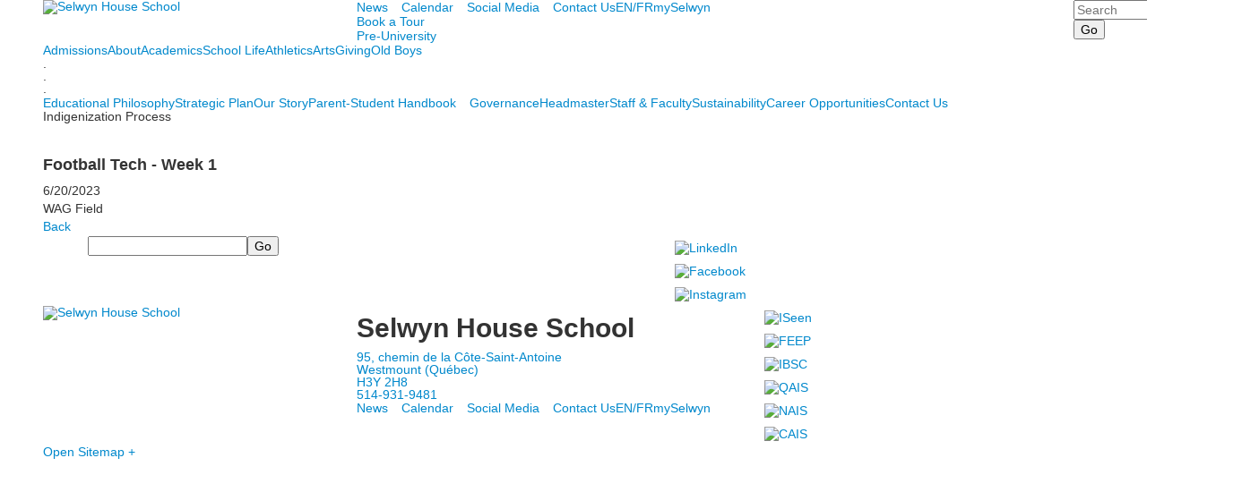

--- FILE ---
content_type: text/html; charset=utf-8
request_url: https://www.selwyn.ca/event-detail?pk=13140942&fromId=303311
body_size: 14600
content:

<!DOCTYPE html>
<html lang="en" class="body externalcrawler">
<head>
    <title>Selwyn House School Football Tech - Week 1</title>
    <meta charset="utf-8">
    <meta name="viewport" content="width=device-width, initial-scale=1.0">
    
    <link href="https://www.selwyn.ca/event-detail?pk=13140942" rel="canonical" />
        <link rel="apple-touch-icon" href="//bbk12e1-cdn.myschoolcdn.com/242/site/1220/homescreen/HSIcon1.png">
        <link rel="apple-touch-icon" sizes="76x76" href="//bbk12e1-cdn.myschoolcdn.com/242/site/1220/homescreen/HSIcon1.png?w=76">
        <link rel="apple-touch-icon" sizes="120x120" href="//bbk12e1-cdn.myschoolcdn.com/242/site/1220/homescreen/HSIcon1.png?w=120">
        <link rel="apple-touch-icon" sizes="152x152" href="//bbk12e1-cdn.myschoolcdn.com/242/site/1220/homescreen/HSIcon1.png?w=152">
        <link rel="apple-touch-icon" sizes="180x180" href="//bbk12e1-cdn.myschoolcdn.com/242/site/1220/homescreen/HSIcon1.png?w=180">
        <link rel="apple-touch-icon" sizes="192x192" href="//bbk12e1-cdn.myschoolcdn.com/242/site/1220/homescreen/HSIcon1.png?w=192">


<meta name="description" content="" />
<meta itemprop="name" content="Football Tech - Week 1">
<meta itemprop="description" content="">
<meta name="twitter:card" content="summary">
<meta name="twitter:title" content="Football Tech - Week 1">
<meta name="twitter:description" content="">
<meta property="og:title" content="Football Tech - Week 1" />
<meta property="og:type" content="article" />
<meta property="og:url" content="https://www.selwyn.ca/event-detail?pk=13140942&amp;fromId=303311" />
<meta property="og:description" content="" />
<meta property="og:site_name" content="Selwyn House School" />
<meta property="article:published_time" content="6/20/2023 12:00:00 AM" />    <link href="//fonts.googleapis.com/css?family=Catamaran:200,400,700,900|EB+Garamond" rel="stylesheet"><link rel="stylesheet" type="text/css" href="//libs-w2.myschoolapp.com/bootstrap/2.1.1/css/bootstrap.24col.min.css"/><link rel="stylesheet" type="text/css" href="//libs-w2.myschoolapp.com/jquery-flexslider/2.10/jquery.flexslider-min.css"/><link rel="stylesheet" type="text/css" href="//libs-w2.myschoolapp.com/video/7.4.3/video-js.css"/><link rel="stylesheet" type="text/css" href="//libs-w2.myschoolapp.com/jquery-background-carousel/1.2/background-carousel.css"/><link rel="stylesheet" type="text/css" href="//libs-w2.myschoolapp.com/jquery-jplayer/2.4.1/morning.light/jplayer.morning.light.css"/><link rel="stylesheet" type="text/css" href="//libs-w2.myschoolapp.com/images/jPlayer/p3.morning.light.css"/><link rel="stylesheet" type="text/css" href="//src-e1.myschoolapp.com/2026.01.12.6/minify/page-main.css"/><link rel = "stylesheet" type = "text/css" href = "//bbk12e1-cdn.myschoolcdn.com/ftpimages/242/SiteStyle/1220/SiteStyle134103001547542605.css"/>
    <script type="text/javascript" src="//libs-w2.myschoolapp.com/headJs/1.0.3.cd/head.min.js"></script>
    <script>head.js({"/jquery/3.7.1/jquery-3.7.1.min.js": "//libs-w2.myschoolapp.com/jquery/3.7.1/jquery-3.7.1.min.js"},{"/jquery-migrate/3.4.1/jquery-migrate-3.4.1.min.js": "//libs-w2.myschoolapp.com/jquery-migrate/3.4.1/jquery-migrate-3.4.1.min.js"},{"/p3-fwk/1.1.0/p3-fwk.js": "//libs-w2.myschoolapp.com/p3-fwk/1.1.0/p3-fwk.js"},{"/backbone-validation/backbone-validation-min.js": "//src-e1.myschoolapp.com/2026.01.12.6/src/libs/backbone-validation/backbone-validation-min.js"},{"/jquery-flexslider/2.10/jquery.flexslider-min.js": "//libs-w2.myschoolapp.com/jquery-flexslider/2.10/jquery.flexslider-min.js"},{"/video/7.4.3/video.min.js": "//libs-w2.myschoolapp.com/video/7.4.3/video.min.js"},{"/video/share/1.5/share.video.min.js": "//libs-w2.myschoolapp.com/video/share/1.5/share.video.min.js"},{"/jquery-simplemodal/1.4.5/jquery.simplemodal.1.4.5.min.js": "//libs-w2.myschoolapp.com/jquery-simplemodal/1.4.5/jquery.simplemodal.1.4.5.min.js"},{"/jquery-background-carousel/1.2/jquery.background.carousel.js": "//libs-w2.myschoolapp.com/jquery-background-carousel/1.2/jquery.background.carousel.js"},{"/jquery-jplayer/2.4.1/jquery.jplayer.js": "//libs-w2.myschoolapp.com/jquery-jplayer/2.4.1/jquery.jplayer.js"},{"/jqueryui/1.13.2/jquery-ui.min.js": "//libs-w2.myschoolapp.com/jqueryui/1.13.2/jquery-ui.min.js"},{"/jquery-waitforimages/1.5/jquery.waitforimages.js": "//libs-w2.myschoolapp.com/jquery-waitforimages/1.5/jquery.waitforimages.js"},{"/2026.01.12.6/minify/page-main.js": "//src-e1.myschoolapp.com/2026.01.12.6/minify/page-main.js"}, function() { onMessage.init({"PageTaskId":265065,"PageName":"Event Detail","SiteId":1220,"AppDomain":"https://selwyn.myschoolapp.com","IsLive":true,"SslInd":true,"SslUrl":"https://selwyn.myschoolapp.com/page/event-detail?pk=13140942&fromId=303311&siteId=1220&ssl=1"}, [{"content":"logo","clientid":"content_76769","options":{"AltText":"Selwyn House School","Url":"/","newWindow":false,"LogoImageUrl":"//bbk12e1-cdn.myschoolcdn.com/ftpimages/242/logo/SHLogo.png"},"StyleTypeId":1,"StyleModeId":1},{"content":"menu","clientid":"content_76770","options":{"UrlPrefix":""},"StyleTypeId":2,"StyleModeId":1},{"content":"links","clientid":"content_158839","options":null,"StyleTypeId":1,"StyleModeId":1},{"content":"search","clientid":"content_77557","options":{"DetailPageUrl":"/page/search-results"},"StyleTypeId":1,"StyleModeId":1},{"content":"megamenu","clientid":"content_76772","options":{"UrlPrefix":""},"StyleTypeId":2,"StyleModeId":5},{"content":"text","clientid":"content_1432871","options":null,"StyleTypeId":1,"StyleModeId":1},{"content":"menu","clientid":"content_76780","options":{"ScrollSpy":false,"StartLevel":2,"StartPage":"0","UrlPrefix":""},"StyleTypeId":2,"StyleModeId":1},{"content":"pagetitle","clientid":"content_76779","options":{"UrlPrefix":""},"StyleTypeId":1,"StyleModeId":1},{"content":"menu","clientid":"content_76931","options":{"StartLevel":2,"StartPage":"0","UrlPrefix":""},"StyleTypeId":2,"StyleModeId":1},{"content":"text","clientid":"content_2434791","options":null,"StyleTypeId":1,"StyleModeId":1},{"content":"eventdetail","clientid":"content_1309050","options":null,"StyleTypeId":1,"StyleModeId":1},{"content":"externalvideo","clientid":"content_170393","StyleTypeId":1,"StyleModeId":1},{"content":"search","clientid":"content_76771","options":{"DetailPageUrl":"/page/search-results"},"StyleTypeId":1,"StyleModeId":1},{"content":"links","clientid":"content_76777","options":null,"StyleTypeId":1,"StyleModeId":1},{"content":"logo","clientid":"content_76781","options":{"AltText":"Selwyn House School","Url":"/","newWindow":false,"LogoImageUrl":"//bbk12e1-cdn.myschoolcdn.com/ftpimages/242/logo/SHLogo.png"},"StyleTypeId":1,"StyleModeId":1},{"content":"text","clientid":"content_76782","options":{"HeaderTextOption":"optHeaderText","HeaderText":"Selwyn House School"},"StyleTypeId":1,"StyleModeId":1},{"content":"menu","clientid":"content_76775","options":{"UrlPrefix":""},"StyleTypeId":2,"StyleModeId":1},{"content":"links","clientid":"content_76783","options":null,"StyleTypeId":1,"StyleModeId":1},{"content":"minisitemap","clientid":"content_76773","options":{"UrlPrefix":""},"StyleTypeId":1,"StyleModeId":1},{"content":"menu","clientid":"content_2744","options":{"StartLevel":2,"StartPage":"75683","UrlPrefix":""},"StyleTypeId":2,"StyleModeId":4},{"content":"links","clientid":"content_2747","options":{"HeaderTextOption":"optHeaderText","HeaderText":"","ItemCount":"3"},"StyleTypeId":1,"StyleModeId":1},{"content":"events","clientid":"content_2796","options":{"HeaderTextOption":"optHeaderText","HeaderText":"Upcoming Events","ItemCount":"3","ShowOption":"optShowUpcoming","DetailPageTaskId":265065,"ShowallPageTaskId":265069,"DetailPageUrl":"/page/event-detail","ShowallPageUrl":"/page/calendar","ContentPk":14015},"StyleTypeId":1,"StyleModeId":1},{"content":"menu","clientid":"content_2798","options":{"StartLevel":2,"StartPage":"75684","UrlPrefix":""},"StyleTypeId":2,"StyleModeId":4},{"content":"photo","clientid":"content_2799","options":{"pk":13140942,"IsNewsExpired":false,"GroupName":"2017: About Panel Photo","AlbumId":"650522"},"StyleTypeId":1,"StyleModeId":1},{"content":"text","clientid":"content_2933","options":null,"StyleTypeId":1,"StyleModeId":1},{"content":"menu","clientid":"content_2802","options":{"StartLevel":2,"StartPage":"75685","EndLevel":2,"UrlPrefix":""},"StyleTypeId":2,"StyleModeId":4},{"content":"photo","clientid":"content_2803","options":{"pk":13140942,"IsNewsExpired":false,"GroupName":"2017 EN + FR: Academic Panel > Image","AlbumId":"663181"},"StyleTypeId":1,"StyleModeId":1},{"content":"links","clientid":"content_2805","options":null,"StyleTypeId":1,"StyleModeId":1},{"content":"events","clientid":"content_2808","options":{"HeaderTextOption":"optHeaderText","HeaderText":"","ItemCount":"3","ShowOption":"optShowUpcoming","DetailPageTaskId":265065,"ShowallPageTaskId":268375,"DetailPageUrl":"/page/event-detail","ShowallPageUrl":"/page/calendar/athletic-calendar","ContentPk":3084},"StyleTypeId":1,"StyleModeId":1},{"content":"photo","clientid":"content_2807","options":{"pk":13140942,"IsNewsExpired":false,"GroupName":"2017 EN + FR: Athletic Panel Photo","AlbumId":"688924"},"StyleTypeId":1,"StyleModeId":1},{"content":"menu","clientid":"content_2806","options":{"StartLevel":2,"StartPage":"75687","UrlPrefix":""},"StyleTypeId":2,"StyleModeId":4},{"content":"menu","clientid":"content_2810","options":{"StartLevel":2,"StartPage":"75686","UrlPrefix":""},"StyleTypeId":2,"StyleModeId":4},{"content":"photo","clientid":"content_2811","options":{"pk":13140942,"IsNewsExpired":false,"GroupName":"2017 EN + FR > Student Life Panel photo","AlbumId":"653784"},"StyleTypeId":1,"StyleModeId":1},{"content":"events","clientid":"content_2827","options":{"HeaderTextOption":"optHeaderText","HeaderText":"","ItemCount":"3","ShowOption":"optShowUpcoming","DetailPageTaskId":265065,"ShowallPageTaskId":265069,"DetailPageUrl":"/page/event-detail","ShowallPageUrl":"/page/calendar","ContentPk":3080,"sDate":"20260101","eDate":"20260131"},"StyleTypeId":1,"StyleModeId":1},{"content":"events","clientid":"content_2816","options":{"HeaderTextOption":"optHeaderText","HeaderText":"Upcoming Arts Events","ItemCount":"3","ShowOption":"optShowUpcoming","DetailPageTaskId":265065,"ShowallPageTaskId":265069,"DetailPageUrl":"/page/event-detail","ShowallPageUrl":"/page/calendar","ContentPk":10637},"StyleTypeId":1,"StyleModeId":1},{"content":"photo","clientid":"content_2815","options":{"pk":13140942,"IsNewsExpired":false,"GroupName":"2017 EN + FR > Arts panel Photo","AlbumId":"619625"},"StyleTypeId":1,"StyleModeId":1},{"content":"menu","clientid":"content_2814","options":{"StartLevel":2,"StartPage":"75688","UrlPrefix":""},"StyleTypeId":2,"StyleModeId":4},{"content":"events","clientid":"content_5137","options":{"DetailPageUrl":"/page/event-detail","ShowallPageUrl":"/page/calendar","ContentPk":3085,"sDate":"20260101","eDate":"20260131"},"StyleTypeId":1,"StyleModeId":1},{"content":"menu","clientid":"content_2818","options":{"StartLevel":2,"StartPage":"75689","UrlPrefix":""},"StyleTypeId":2,"StyleModeId":4},{"content":"events","clientid":"content_2824","options":{"HeaderTextOption":"optHeaderText","HeaderText":"","ItemCount":"3","ShowOption":"optShowUpcoming","DetailPageTaskId":265065,"ShowallPageTaskId":265069,"DetailPageUrl":"/page/event-detail","ShowallPageUrl":"/page/calendar","ContentPk":3085,"sDate":"20260101","eDate":"20260131"},"StyleTypeId":1,"StyleModeId":1},{"content":"photo","clientid":"content_2823","options":{"pk":13140942,"IsNewsExpired":false,"GroupName":"2017 EN + FR > Old Boys panel photo","AlbumId":"680727"},"StyleTypeId":1,"StyleModeId":1},{"content":"menu","clientid":"content_2822","options":{"StartLevel":2,"StartPage":"75690","UrlPrefix":""},"StyleTypeId":2,"StyleModeId":4}], [{"Id":76769,"SchoolId":242,"ElementType":1,"SiteStyleId":39989,"ContentTypeId":395,"ContentLabel":"Logo","ContentPk":13844,"ClientId":"content_76769","Options":{"AltText":"Selwyn House School","Url":"/","newWindow":false,"LogoImageUrl":"//bbk12e1-cdn.myschoolcdn.com/ftpimages/242/logo/SHLogo.png"},"Style":{"Id":39989,"StyleTypeId":1,"StyleModeId":1,"ContentTypeId":395,"CssClass":"style-39989","Options":{"Header":{"Visible":false}}},"HasData":true,"FromId":303311,"IsExternalCrawler":true},{"Id":76770,"SchoolId":242,"ElementType":1,"SiteStyleId":39990,"ContentTypeId":389,"ContentLabel":"Menu","ContentPk":2245,"ClientId":"content_76770","Options":{"UrlPrefix":""},"Style":{"Id":39990,"StyleTypeId":2,"StyleModeId":1,"ContentTypeId":389,"CssClass":"style-39990","Options":{"SNI1":{"Visible":false},"SNI2":{"Visible":false},"SNI3":{"Visible":false},"NavMenu":{"Animate":true,"AppearOn":"hover"}}},"HasData":true,"FromId":303311,"IsExternalCrawler":true},{"Id":158839,"SchoolId":242,"ElementType":1,"SiteStyleId":77588,"ContentTypeId":2,"ContentLabel":"Links","ContentPk":53374,"ClientId":"content_158839","Style":{"Id":77588,"StyleTypeId":1,"StyleModeId":1,"ContentTypeId":2,"CssClass":"style-77588","Options":{"Header":{"Visible":false},"SubHeader":{"Visible":false},"CategoryDescription":{"Visible":false},"LinkImage":{"Visible":false},"UrlLink":{"Visible":true},"LongDescription":{"Visible":false}}},"HasData":true,"FromId":303311,"IsExternalCrawler":true},{"Id":77557,"SchoolId":242,"ElementType":1,"SiteStyleId":40185,"ContentTypeId":370,"ContentLabel":"Search","ClientId":"content_77557","Options":{"DetailPageUrl":"/page/search-results"},"Style":{"Id":40185,"StyleTypeId":1,"StyleModeId":1,"ContentTypeId":370,"CssClass":"style-40185","Options":{"Header":{"Visible":false},"Submit":{"Visible":true},"SearchLabel":{"Label":"Search"},"Search":{"Placeholder":"Search"}}},"HasData":true,"FromId":303311,"IsExternalCrawler":true},{"Id":76772,"SchoolId":242,"ElementType":1,"SiteStyleId":39993,"ContentTypeId":429,"ContentLabel":"Mega_Menu","ContentPk":2244,"ClientId":"content_76772","Options":{"UrlPrefix":""},"Style":{"Id":39993,"StyleTypeId":2,"StyleModeId":5,"ContentTypeId":429,"CssClass":"style-39993","Options":{"SNI1":{"Visible":false}}},"HasData":true,"FromId":303311,"PanelIndex":{"75683":785,"75684":797,"75685":798,"75687":799,"75686":800,"75688":801,"75689":802,"75690":803},"IsExternalCrawler":true},{"Id":1432871,"SchoolId":242,"SiteStyleId":0,"ContentTypeId":1,"ContentLabel":"Text","ContentPk":1035284,"ClientId":"content_1432871","Style":{"StyleTypeId":1,"StyleModeId":1,"ContentTypeId":1,"Options":{"Header":{"Visible":true},"Photos":{"Visible":true}}},"HasData":true,"FromId":303311,"IsExternalCrawler":true},{"Id":76780,"SchoolId":242,"ElementType":1,"SiteStyleId":40009,"ContentTypeId":389,"ContentLabel":"Menu","ContentPk":2244,"ClientId":"content_76780","Options":{"ScrollSpy":false,"StartLevel":2,"StartPage":"0","UrlPrefix":""},"Style":{"Id":40009,"StyleTypeId":2,"StyleModeId":1,"ContentTypeId":389,"CssClass":"style-40009","Options":{"SNI1":{"Visible":false},"SNI2":{"Visible":false},"SNI3":{"Visible":false},"NavMenu":{"Animate":true,"AppearOn":"hover"}}},"HasData":true,"FromId":303311,"IsExternalCrawler":true},{"Id":76779,"SchoolId":242,"ElementType":1,"SiteStyleId":40008,"ContentTypeId":66,"ContentLabel":"Page_Title","ClientId":"content_76779","Options":{"UrlPrefix":""},"Style":{"Id":40008,"StyleTypeId":1,"StyleModeId":1,"ContentTypeId":66,"CssClass":"style-40008","Options":{"HeadingGroup":{"Visible":true},"Level1":{"Visible":false},"Level2":{"Visible":true},"Level3":{"Visible":true},"Level4":{"Visible":true},"Level5":{"Visible":true},"Level6":{"Visible":true}}},"HasData":true,"FromId":303311,"IsExternalCrawler":true},{"Id":76931,"SchoolId":242,"ElementType":1,"SiteStyleId":40009,"ContentTypeId":389,"ContentLabel":"Menu","ContentPk":2245,"ClientId":"content_76931","Options":{"StartLevel":2,"StartPage":"0","UrlPrefix":""},"Style":{"Id":40009,"StyleTypeId":2,"StyleModeId":1,"ContentTypeId":389,"CssClass":"style-40009","Options":{"SNI1":{"Visible":false},"SNI2":{"Visible":false},"SNI3":{"Visible":false},"NavMenu":{"Animate":true,"AppearOn":"hover"}}},"FromId":303311,"IsExternalCrawler":true},{"Id":2434791,"SchoolId":242,"SiteStyleId":0,"ContentTypeId":1,"ContentLabel":"Text","ContentPk":669800,"ClientId":"content_2434791","Style":{"StyleTypeId":1,"StyleModeId":1,"ContentTypeId":1,"Options":{"Header":{"Visible":true},"Photos":{"Visible":true}}},"HasData":true,"FromId":303311,"IsExternalCrawler":true},{"Id":1309050,"SchoolId":242,"SiteStyleId":40041,"ContentTypeId":401,"ContentLabel":"Event_Detail","ClientId":"content_1309050","Style":{"Id":40041,"StyleTypeId":1,"StyleModeId":1,"ContentTypeId":401,"CssClass":"style-40041","Options":{"Date":{"Visible":true},"Location":{"Visible":true},"ContactInfo":{"Visible":true},"BriefDescription":{"Visible":true},"Description":{"Visible":true},"BackButton":{"Visible":true},"Register":{"Visible":true}}},"HasData":true,"FromId":303311,"IsExternalCrawler":true},{"Id":170393,"SchoolId":242,"ElementType":1,"SiteStyleId":0,"ContentTypeId":129,"ContentLabel":"External_Video","ClientId":"content_170393","Style":{"StyleTypeId":1,"StyleModeId":1,"ContentTypeId":129,"Options":{"Header":{"Visible":true}}},"HasData":true,"FromId":303311,"IsExternalCrawler":true},{"Id":76771,"SchoolId":242,"ElementType":1,"SiteStyleId":39991,"ContentTypeId":370,"ContentLabel":"Search","ClientId":"content_76771","Options":{"DetailPageUrl":"/page/search-results"},"Style":{"Id":39991,"StyleTypeId":1,"StyleModeId":1,"ContentTypeId":370,"CssClass":"style-39991","Options":{"Header":{"Visible":false},"Submit":{"Visible":true},"SearchLabel":{"Label":"Search"},"Search":{"Placeholder":""}}},"HasData":true,"FromId":303311,"IsExternalCrawler":true},{"Id":76777,"SchoolId":242,"ElementType":1,"SiteStyleId":39992,"ContentTypeId":2,"ContentLabel":"Links","ContentPk":52155,"ClientId":"content_76777","Style":{"Id":39992,"StyleTypeId":1,"StyleModeId":1,"ContentTypeId":2,"CssClass":"style-39992","Options":{"Header":{"Visible":false},"SubHeader":{"Visible":false},"CategoryDescription":{"Visible":false},"LinkImage":{"Visible":true},"UrlLink":{"Visible":false},"LongDescription":{"Visible":false}}},"HasData":true,"FromId":303311,"IsExternalCrawler":true},{"Id":76781,"SchoolId":242,"ElementType":1,"SiteStyleId":39997,"ContentTypeId":395,"ContentLabel":"Logo","ContentPk":13844,"ClientId":"content_76781","Options":{"AltText":"Selwyn House School","Url":"/","newWindow":false,"LogoImageUrl":"//bbk12e1-cdn.myschoolcdn.com/ftpimages/242/logo/SHLogo.png"},"Style":{"Id":39997,"StyleTypeId":1,"StyleModeId":1,"ContentTypeId":395,"CssClass":"style-39997","Options":{"Header":{"Visible":false}}},"HasData":true,"FromId":303311,"IsExternalCrawler":true},{"Id":76782,"SchoolId":242,"ElementType":1,"SiteStyleId":40031,"ContentTypeId":1,"ContentLabel":"Text","ContentPk":312125,"ClientId":"content_76782","Options":{"HeaderTextOption":"optHeaderText","HeaderText":"Selwyn House School"},"Style":{"Id":40031,"StyleTypeId":1,"StyleModeId":1,"ContentTypeId":1,"CssClass":"style-40031","Options":{"Header":{"Visible":true},"Photos":{"Visible":true,"Position":"left"}}},"HasData":true,"FromId":303311,"IsExternalCrawler":true},{"Id":76775,"SchoolId":242,"ElementType":1,"SiteStyleId":40035,"ContentTypeId":389,"ContentLabel":"Menu","ContentPk":2245,"ClientId":"content_76775","Options":{"UrlPrefix":""},"Style":{"Id":40035,"StyleTypeId":2,"StyleModeId":1,"ContentTypeId":389,"CssClass":"style-40035","Options":{"SNI1":{"Visible":false},"SNI2":{"Visible":false},"SNI3":{"Visible":false},"NavMenu":{"Animate":true,"AppearOn":"hover"}}},"HasData":true,"FromId":303311,"IsExternalCrawler":true},{"Id":76783,"SchoolId":242,"ElementType":1,"SiteStyleId":39999,"ContentTypeId":2,"ContentLabel":"Links","ContentPk":52156,"ClientId":"content_76783","Style":{"Id":39999,"StyleTypeId":1,"StyleModeId":1,"ContentTypeId":2,"CssClass":"style-39999","Options":{"Header":{"Visible":false},"SubHeader":{"Visible":false},"CategoryDescription":{"Visible":false},"LinkImage":{"Visible":true},"UrlLink":{"Visible":false},"LongDescription":{"Visible":false}}},"HasData":true,"FromId":303311,"IsExternalCrawler":true},{"Id":76773,"SchoolId":242,"ElementType":1,"SiteStyleId":40000,"ContentTypeId":394,"ContentLabel":"Mini_Sitemap","ContentPk":2244,"ClientId":"content_76773","Options":{"UrlPrefix":""},"Style":{"Id":40000,"StyleTypeId":1,"StyleModeId":1,"ContentTypeId":394,"CssClass":"style-40000","Options":{"Hide":false,"MiniSitemapButton":{"Visible":true},"MiniSitemapOpen":{"Visible":true,"Label":"Open Sitemap +"},"MiniSitemapClose":{"Visible":true,"Label":"Close Sitemap -"}}},"HasData":true,"FromId":303311,"IsExternalCrawler":true},{"Id":2744,"SchoolId":242,"ElementType":2,"SiteStyleId":39995,"ContentTypeId":389,"ContentLabel":"Menu","ContentPk":2244,"ClientId":"content_2744","Options":{"StartLevel":2,"StartPage":"75683","UrlPrefix":""},"Style":{"Id":39995,"StyleTypeId":2,"StyleModeId":4,"ContentTypeId":389,"CssClass":"style-39995","Options":{"SNI1":{"Visible":false},"SNI2":{"Visible":false},"SNI3":{"Visible":false},"NavMenu":{"Animate":true,"AppearOn":"hover"}}},"HasData":true,"FromId":303311,"IsExternalCrawler":true},{"Id":2747,"SchoolId":242,"ElementType":2,"SiteStyleId":40134,"ContentTypeId":2,"ContentLabel":"Links","ContentPk":52168,"ClientId":"content_2747","Options":{"HeaderTextOption":"optHeaderText","HeaderText":"","ItemCount":"3"},"Style":{"Id":40134,"StyleTypeId":1,"StyleModeId":1,"ContentTypeId":2,"CssClass":"style-40134","Options":{"Header":{"Visible":false},"SubHeader":{"Visible":false},"CategoryDescription":{"Visible":false},"LinkImage":{"Visible":false},"UrlLink":{"Visible":true},"LongDescription":{"Visible":false}}},"HasData":true,"FromId":303311,"IsExternalCrawler":true},{"Id":2796,"SchoolId":242,"ElementType":2,"SiteStyleId":39994,"ContentTypeId":5,"ContentLabel":"Events","ContentPk":14015,"ClientId":"content_2796","Options":{"HeaderTextOption":"optHeaderText","HeaderText":"Upcoming Events","ItemCount":"3","ShowOption":"optShowUpcoming","DetailPageTaskId":265065,"ShowallPageTaskId":265069,"DetailPageUrl":"/page/event-detail","ShowallPageUrl":"/page/calendar","ContentPk":14015},"Style":{"Id":39994,"StyleTypeId":1,"StyleModeId":1,"ContentTypeId":5,"CssClass":"style-39994","Options":{"Header":{"Visible":true},"TitleLink":{"Visible":true},"BriefDescription":{"Visible":false},"Location":{"Visible":true},"ContactInfo":{"Visible":true},"Date":{"Visible":true},"ReadMore":{"Visible":false},"Register":{"Visible":true},"ViewAllEvents":{"Visible":true},"DateIcon":{"Visible":true}}},"FromId":303311,"IsExternalCrawler":true},{"Id":2798,"SchoolId":242,"ElementType":2,"SiteStyleId":39995,"ContentTypeId":389,"ContentLabel":"Menu","ContentPk":2244,"ClientId":"content_2798","Options":{"StartLevel":2,"StartPage":"75684","UrlPrefix":""},"Style":{"Id":39995,"StyleTypeId":2,"StyleModeId":4,"ContentTypeId":389,"CssClass":"style-39995","Options":{"SNI1":{"Visible":false},"SNI2":{"Visible":false},"SNI3":{"Visible":false},"NavMenu":{"Animate":true,"AppearOn":"hover"}}},"HasData":true,"FromId":303311,"IsExternalCrawler":true},{"Id":2799,"SchoolId":242,"ElementType":2,"SiteStyleId":40526,"ContentTypeId":31,"ContentLabel":"Photo","ContentPk":105060,"ClientId":"content_2799","Options":{"pk":13140942,"IsNewsExpired":false,"GroupName":"2017: About Panel Photo","AlbumId":"650522"},"Style":{"Id":40526,"StyleTypeId":1,"StyleModeId":1,"ContentTypeId":31,"CssClass":"style-40526","Options":{"Header":{"Visible":true},"Title":{"Visible":false},"Caption":{"Visible":false},"LongDescription":{"Visible":false},"AlbumSelect":{"Visible":true},"AlbumName":{"Visible":false}}},"HasData":true,"FromId":303311,"IsExternalCrawler":true},{"Id":2933,"SchoolId":242,"ElementType":2,"SiteStyleId":39994,"ContentTypeId":1,"ContentLabel":"Text","ContentPk":369680,"ClientId":"content_2933","Style":{"Id":39994,"StyleTypeId":1,"StyleModeId":1,"ContentTypeId":1,"CssClass":"style-39994","Options":{"Header":{"Visible":true},"Photos":{"Visible":true}}},"HasData":true,"FromId":303311,"IsExternalCrawler":true},{"Id":2802,"SchoolId":242,"ElementType":2,"SiteStyleId":39995,"ContentTypeId":389,"ContentLabel":"Menu","ContentPk":2244,"ClientId":"content_2802","Options":{"StartLevel":2,"StartPage":"75685","EndLevel":2,"UrlPrefix":""},"Style":{"Id":39995,"StyleTypeId":2,"StyleModeId":4,"ContentTypeId":389,"CssClass":"style-39995","Options":{"SNI1":{"Visible":false},"SNI2":{"Visible":false},"SNI3":{"Visible":false},"NavMenu":{"Animate":true,"AppearOn":"hover"}}},"HasData":true,"FromId":303311,"IsExternalCrawler":true},{"Id":2803,"SchoolId":242,"ElementType":2,"SiteStyleId":40526,"ContentTypeId":31,"ContentLabel":"Photo","ContentPk":106501,"ClientId":"content_2803","Options":{"pk":13140942,"IsNewsExpired":false,"GroupName":"2017 EN + FR: Academic Panel > Image","AlbumId":"663181"},"Style":{"Id":40526,"StyleTypeId":1,"StyleModeId":1,"ContentTypeId":31,"CssClass":"style-40526","Options":{"Header":{"Visible":true},"Title":{"Visible":false},"Caption":{"Visible":false},"LongDescription":{"Visible":false},"AlbumSelect":{"Visible":true},"AlbumName":{"Visible":false}}},"HasData":true,"FromId":303311,"IsExternalCrawler":true},{"Id":2805,"SchoolId":242,"ElementType":2,"SiteStyleId":40134,"ContentTypeId":2,"ContentLabel":"Links","ContentPk":52981,"ClientId":"content_2805","Style":{"Id":40134,"StyleTypeId":1,"StyleModeId":1,"ContentTypeId":2,"CssClass":"style-40134","Options":{"Header":{"Visible":false},"SubHeader":{"Visible":false},"CategoryDescription":{"Visible":false},"LinkImage":{"Visible":false},"UrlLink":{"Visible":true},"LongDescription":{"Visible":false}}},"HasData":true,"FromId":303311,"IsExternalCrawler":true},{"Id":2808,"SchoolId":242,"ElementType":2,"SiteStyleId":39994,"ContentTypeId":5,"ContentLabel":"Events","ContentPk":3084,"ClientId":"content_2808","Options":{"HeaderTextOption":"optHeaderText","HeaderText":"","ItemCount":"3","ShowOption":"optShowUpcoming","DetailPageTaskId":265065,"ShowallPageTaskId":268375,"DetailPageUrl":"/page/event-detail","ShowallPageUrl":"/page/calendar/athletic-calendar","ContentPk":3084},"Style":{"Id":39994,"StyleTypeId":1,"StyleModeId":1,"ContentTypeId":5,"CssClass":"style-39994","Options":{"Header":{"Visible":true},"TitleLink":{"Visible":true},"BriefDescription":{"Visible":false},"Location":{"Visible":true},"ContactInfo":{"Visible":true},"Date":{"Visible":true},"ReadMore":{"Visible":false},"Register":{"Visible":true},"ViewAllEvents":{"Visible":true},"DateIcon":{"Visible":true}}},"FromId":303311,"IsExternalCrawler":true},{"Id":2807,"SchoolId":242,"ElementType":2,"SiteStyleId":40526,"ContentTypeId":31,"ContentLabel":"Photo","ContentPk":105599,"ClientId":"content_2807","Options":{"pk":13140942,"IsNewsExpired":false,"GroupName":"2017 EN + FR: Athletic Panel Photo","AlbumId":"688924"},"Style":{"Id":40526,"StyleTypeId":1,"StyleModeId":1,"ContentTypeId":31,"CssClass":"style-40526","Options":{"Header":{"Visible":true},"Title":{"Visible":false},"Caption":{"Visible":false},"LongDescription":{"Visible":false},"AlbumSelect":{"Visible":true},"AlbumName":{"Visible":false}}},"HasData":true,"FromId":303311,"IsExternalCrawler":true},{"Id":2806,"SchoolId":242,"ElementType":2,"SiteStyleId":41399,"ContentTypeId":389,"ContentLabel":"Menu","ContentPk":2244,"ClientId":"content_2806","Options":{"StartLevel":2,"StartPage":"75687","UrlPrefix":""},"Style":{"Id":41399,"StyleTypeId":2,"StyleModeId":4,"ContentTypeId":389,"CssClass":"style-41399","Options":{"SNI1":{"Visible":false},"SNI2":{"Visible":true},"SNI3":{"Visible":false},"NavMenu":{"Animate":true,"AppearOn":"hover"}}},"HasData":true,"FromId":303311,"IsExternalCrawler":true},{"Id":2810,"SchoolId":242,"ElementType":2,"SiteStyleId":39995,"ContentTypeId":389,"ContentLabel":"Menu","ContentPk":2244,"ClientId":"content_2810","Options":{"StartLevel":2,"StartPage":"75686","UrlPrefix":""},"Style":{"Id":39995,"StyleTypeId":2,"StyleModeId":4,"ContentTypeId":389,"CssClass":"style-39995","Options":{"SNI1":{"Visible":false},"SNI2":{"Visible":false},"SNI3":{"Visible":false},"NavMenu":{"Animate":true,"AppearOn":"hover"}}},"HasData":true,"FromId":303311,"IsExternalCrawler":true},{"Id":2811,"SchoolId":242,"ElementType":2,"SiteStyleId":40526,"ContentTypeId":31,"ContentLabel":"Photo","ContentPk":105583,"ClientId":"content_2811","Options":{"pk":13140942,"IsNewsExpired":false,"GroupName":"2017 EN + FR > Student Life Panel photo","AlbumId":"653784"},"Style":{"Id":40526,"StyleTypeId":1,"StyleModeId":1,"ContentTypeId":31,"CssClass":"style-40526","Options":{"Header":{"Visible":true},"Title":{"Visible":false},"Caption":{"Visible":false},"LongDescription":{"Visible":false},"AlbumSelect":{"Visible":true},"AlbumName":{"Visible":false}}},"HasData":true,"FromId":303311,"IsExternalCrawler":true},{"Id":2827,"SchoolId":242,"ElementType":2,"SiteStyleId":39994,"ContentTypeId":5,"ContentLabel":"Events","ContentPk":3080,"ClientId":"content_2827","Options":{"HeaderTextOption":"optHeaderText","HeaderText":"","ItemCount":"3","ShowOption":"optShowUpcoming","DetailPageTaskId":265065,"ShowallPageTaskId":265069,"DetailPageUrl":"/page/event-detail","ShowallPageUrl":"/page/calendar","ContentPk":3080,"sDate":"20260101","eDate":"20260131"},"Style":{"Id":39994,"StyleTypeId":1,"StyleModeId":1,"ContentTypeId":5,"CssClass":"style-39994","Options":{"Header":{"Visible":true},"TitleLink":{"Visible":true},"BriefDescription":{"Visible":false},"Location":{"Visible":true},"ContactInfo":{"Visible":true},"Date":{"Visible":true},"ReadMore":{"Visible":false},"Register":{"Visible":true},"ViewAllEvents":{"Visible":true},"DateIcon":{"Visible":true}}},"HasData":true,"FromId":303311,"IsExternalCrawler":true},{"Id":2816,"SchoolId":242,"ElementType":2,"SiteStyleId":39994,"ContentTypeId":5,"ContentLabel":"Events","ContentPk":10637,"ClientId":"content_2816","Options":{"HeaderTextOption":"optHeaderText","HeaderText":"Upcoming Arts Events","ItemCount":"3","ShowOption":"optShowUpcoming","DetailPageTaskId":265065,"ShowallPageTaskId":265069,"DetailPageUrl":"/page/event-detail","ShowallPageUrl":"/page/calendar","ContentPk":10637},"Style":{"Id":39994,"StyleTypeId":1,"StyleModeId":1,"ContentTypeId":5,"CssClass":"style-39994","Options":{"Header":{"Visible":true},"TitleLink":{"Visible":true},"BriefDescription":{"Visible":false},"Location":{"Visible":true},"ContactInfo":{"Visible":true},"Date":{"Visible":true},"ReadMore":{"Visible":false},"Register":{"Visible":true},"ViewAllEvents":{"Visible":true},"DateIcon":{"Visible":true}}},"FromId":303311,"IsExternalCrawler":true},{"Id":2815,"SchoolId":242,"ElementType":2,"SiteStyleId":40526,"ContentTypeId":31,"ContentLabel":"Photo","ContentPk":103934,"ClientId":"content_2815","Options":{"pk":13140942,"IsNewsExpired":false,"GroupName":"2017 EN + FR > Arts panel Photo","AlbumId":"619625"},"Style":{"Id":40526,"StyleTypeId":1,"StyleModeId":1,"ContentTypeId":31,"CssClass":"style-40526","Options":{"Header":{"Visible":true},"Title":{"Visible":false},"Caption":{"Visible":false},"LongDescription":{"Visible":false},"AlbumSelect":{"Visible":true},"AlbumName":{"Visible":false}}},"HasData":true,"FromId":303311,"IsExternalCrawler":true},{"Id":2814,"SchoolId":242,"ElementType":2,"SiteStyleId":41399,"ContentTypeId":389,"ContentLabel":"Menu","ContentPk":2244,"ClientId":"content_2814","Options":{"StartLevel":2,"StartPage":"75688","UrlPrefix":""},"Style":{"Id":41399,"StyleTypeId":2,"StyleModeId":4,"ContentTypeId":389,"CssClass":"style-41399","Options":{"SNI1":{"Visible":false},"SNI2":{"Visible":true},"SNI3":{"Visible":false},"NavMenu":{"Animate":true,"AppearOn":"hover"}}},"HasData":true,"FromId":303311,"IsExternalCrawler":true},{"Id":5137,"SchoolId":242,"ElementType":2,"SiteStyleId":39994,"ContentTypeId":5,"ContentLabel":"Events","ContentPk":3085,"ClientId":"content_5137","Options":{"DetailPageUrl":"/page/event-detail","ShowallPageUrl":"/page/calendar","ContentPk":3085,"sDate":"20260101","eDate":"20260131"},"Style":{"Id":39994,"StyleTypeId":1,"StyleModeId":1,"ContentTypeId":5,"CssClass":"style-39994","Options":{"Header":{"Visible":true},"TitleLink":{"Visible":true},"BriefDescription":{"Visible":false},"Location":{"Visible":true},"ContactInfo":{"Visible":true},"Date":{"Visible":true},"ReadMore":{"Visible":false},"Register":{"Visible":true},"ViewAllEvents":{"Visible":true},"DateIcon":{"Visible":true}}},"HasData":true,"FromId":303311,"IsExternalCrawler":true},{"Id":2818,"SchoolId":242,"ElementType":2,"SiteStyleId":41399,"ContentTypeId":389,"ContentLabel":"Menu","ContentPk":2244,"ClientId":"content_2818","Options":{"StartLevel":2,"StartPage":"75689","UrlPrefix":""},"Style":{"Id":41399,"StyleTypeId":2,"StyleModeId":4,"ContentTypeId":389,"CssClass":"style-41399","Options":{"SNI1":{"Visible":false},"SNI2":{"Visible":true},"SNI3":{"Visible":false},"NavMenu":{"Animate":true,"AppearOn":"hover"}}},"HasData":true,"FromId":303311,"IsExternalCrawler":true},{"Id":2824,"SchoolId":242,"ElementType":2,"SiteStyleId":39994,"ContentTypeId":5,"ContentLabel":"Events","ContentPk":3085,"ClientId":"content_2824","Options":{"HeaderTextOption":"optHeaderText","HeaderText":"","ItemCount":"3","ShowOption":"optShowUpcoming","DetailPageTaskId":265065,"ShowallPageTaskId":265069,"DetailPageUrl":"/page/event-detail","ShowallPageUrl":"/page/calendar","ContentPk":3085,"sDate":"20260101","eDate":"20260131"},"Style":{"Id":39994,"StyleTypeId":1,"StyleModeId":1,"ContentTypeId":5,"CssClass":"style-39994","Options":{"Header":{"Visible":true},"TitleLink":{"Visible":true},"BriefDescription":{"Visible":false},"Location":{"Visible":true},"ContactInfo":{"Visible":true},"Date":{"Visible":true},"ReadMore":{"Visible":false},"Register":{"Visible":true},"ViewAllEvents":{"Visible":true},"DateIcon":{"Visible":true}}},"HasData":true,"FromId":303311,"IsExternalCrawler":true},{"Id":2823,"SchoolId":242,"ElementType":2,"SiteStyleId":40526,"ContentTypeId":31,"ContentLabel":"Photo","ContentPk":105582,"ClientId":"content_2823","Options":{"pk":13140942,"IsNewsExpired":false,"GroupName":"2017 EN + FR > Old Boys panel photo","AlbumId":"680727"},"Style":{"Id":40526,"StyleTypeId":1,"StyleModeId":1,"ContentTypeId":31,"CssClass":"style-40526","Options":{"Header":{"Visible":true},"Title":{"Visible":false},"Caption":{"Visible":false},"LongDescription":{"Visible":false},"AlbumSelect":{"Visible":true},"AlbumName":{"Visible":false}}},"HasData":true,"FromId":303311,"IsExternalCrawler":true},{"Id":2822,"SchoolId":242,"ElementType":2,"SiteStyleId":41399,"ContentTypeId":389,"ContentLabel":"Menu","ContentPk":2244,"ClientId":"content_2822","Options":{"StartLevel":2,"StartPage":"75690","UrlPrefix":""},"Style":{"Id":41399,"StyleTypeId":2,"StyleModeId":4,"ContentTypeId":389,"CssClass":"style-41399","Options":{"SNI1":{"Visible":false},"SNI2":{"Visible":true},"SNI3":{"Visible":false},"NavMenu":{"Animate":true,"AppearOn":"hover"}}},"HasData":true,"FromId":303311,"IsExternalCrawler":true}], [{"FilePathTypeId":2,"Description":"Fastly CDN1","Url":"//cdn.media910.whipplehill.net","BaseUrl":"cdn.media910.whipplehill.net","VideoDefaultInd":false,"DefaultInd":false,"InsertDate":null,"LastModifyDate":null,"LastModifyUserId":null,"vendor_external_id":null},{"FilePathTypeId":3,"Description":"Fastly CDN2 (Amazon Cloud)","Url":"//media.cdn.whipplehill.net","BaseUrl":"media.cdn.whipplehill.net","VideoDefaultInd":false,"DefaultInd":false,"InsertDate":null,"LastModifyDate":null,"LastModifyUserId":null,"vendor_external_id":null},{"FilePathTypeId":4,"Description":"Photon","Url":"//images.myschoolcdn.com","BaseUrl":"images.myschoolcdn.com","VideoDefaultInd":false,"DefaultInd":false,"InsertDate":null,"LastModifyDate":null,"LastModifyUserId":null,"vendor_external_id":null},{"FilePathTypeId":5,"Description":"Common","Url":"//common-e1.myschoolapp.com","BaseUrl":"common-e1.myschoolapp.com","VideoDefaultInd":false,"DefaultInd":false,"InsertDate":null,"LastModifyDate":null,"LastModifyUserId":null,"vendor_external_id":null},{"FilePathTypeId":6,"Description":"Photon East 1","Url":"//bbk12e1-cdn.myschoolcdn.com","BaseUrl":"bbk12e1-cdn.myschoolcdn.com","VideoDefaultInd":false,"DefaultInd":false,"InsertDate":null,"LastModifyDate":null,"LastModifyUserId":null,"vendor_external_id":null},{"FilePathTypeId":7,"Description":"Default","Url":"//bbk12e1-cdn.myschoolcdn.com","BaseUrl":"bbk12e1-cdn.myschoolcdn.com","VideoDefaultInd":false,"DefaultInd":true,"InsertDate":null,"LastModifyDate":null,"LastModifyUserId":null,"vendor_external_id":null},{"FilePathTypeId":8,"Description":"Stage Initial Photon","Url":"//dto-si-media.myschoolcdn.com","BaseUrl":"dto-si-media.myschoolcdn.com","VideoDefaultInd":false,"DefaultInd":false,"InsertDate":null,"LastModifyDate":null,"LastModifyUserId":null,"vendor_external_id":null},{"FilePathTypeId":9,"Description":"SF Video","Url":"//s3.amazonaws.com/dto-e1-sf-video-01","BaseUrl":"s3.amazonaws.com/dto-e1-sf-video-01","VideoDefaultInd":false,"DefaultInd":false,"InsertDate":null,"LastModifyDate":null,"LastModifyUserId":null,"vendor_external_id":null},{"FilePathTypeId":10,"Description":"SI Video","Url":"//s3.amazonaws.com/dto-e1-si-video-01","BaseUrl":"s3.amazonaws.com/dto-e1-si-video-01","VideoDefaultInd":false,"DefaultInd":false,"InsertDate":null,"LastModifyDate":null,"LastModifyUserId":null,"vendor_external_id":null},{"FilePathTypeId":11,"Description":"Production Video","Url":"//video-e1.myschoolcdn.com","BaseUrl":"video-e1.myschoolcdn.com","VideoDefaultInd":true,"DefaultInd":false,"InsertDate":null,"LastModifyDate":null,"LastModifyUserId":null,"vendor_external_id":null},{"FilePathTypeId":12,"Description":"Stage File Photon","Url":"//dto-sf-media.myschoolcdn.com","BaseUrl":"dto-sf-media.myschoolcdn.com","VideoDefaultInd":false,"DefaultInd":false,"InsertDate":null,"LastModifyDate":null,"LastModifyUserId":null,"vendor_external_id":null},{"FilePathTypeId":13,"Description":"Libraries","Url":"//libs-w2.myschoolapp.com","BaseUrl":"libs-w2.myschoolapp.com","VideoDefaultInd":false,"DefaultInd":false,"InsertDate":null,"LastModifyDate":null,"LastModifyUserId":null,"vendor_external_id":null},{"FilePathTypeId":14,"Description":"DTO Temp S3","Url":"//s3.amazonaws.com/k12-uploadtmp-e1-01","BaseUrl":"s3.amazonaws.com/k12-uploadtmp-e1-01","VideoDefaultInd":false,"DefaultInd":false,"InsertDate":null,"LastModifyDate":null,"LastModifyUserId":null,"vendor_external_id":null},{"FilePathTypeId":15,"Description":"Prod Temp S3","Url":"//s3.amazonaws.com/dto-uploadtmp-e1-01","BaseUrl":"s3.amazonaws.com/dto-uploadtmp-e1-01","VideoDefaultInd":false,"DefaultInd":false,"InsertDate":null,"LastModifyDate":null,"LastModifyUserId":null,"vendor_external_id":null},{"FilePathTypeId":16,"Description":"Source","Url":"//src-e1.myschoolapp.com","BaseUrl":"src-e1.myschoolapp.com","VideoDefaultInd":false,"DefaultInd":false,"InsertDate":null,"LastModifyDate":null,"LastModifyUserId":null,"vendor_external_id":null}]); });</script>

    <!-- Google tag (gtag.js) -->
<script async src="https://www.googletagmanager.com/gtag/js?id=G-F98SHYRTP5"></script>
<script>
  window.dataLayer = window.dataLayer || [];
  function gtag(){dataLayer.push(arguments);}
  gtag('js', new Date());

  gtag('config', 'G-F98SHYRTP5');
</script>

<!-- Google tag (gtag.js) -->
<script async src="https://www.googletagmanager.com/gtag/js?id=AW-10777264425"></script>
<script>
  window.dataLayer = window.dataLayer || [];
  function gtag(){dataLayer.push(arguments);}
  gtag('js', new Date());

  gtag('config', 'AW-10777264425');
</script>


</head>
<body class="body style-39986" >


<script>
  window.addEventListener('load', function(){
    if(window.location.pathname === "/admissions/admissions"){
gtag('event', 'conversion', {'send_to': 'AW-10777264425/Yu_JCOSzgOcYEKmCgJMo'});
    }
  });
</script>

<script>
  window.addEventListener('load', function(){
    if(window.location.pathname === "/academics/pre-university"){
gtag('event', 'conversion', {'send_to': 'AW-10777264425/QDjwCLK3gOcYEKmCgJMo'});
    }
  });
</script><div class="layout" id="layout_7564"><div class="region layout-region" id="layout_region_0"><div class="container">
<div class="style-39988 layout-row row"><div class="first-col layout-col span7 col"><div class="layout-block style-39989 clearfix" data-cid="395" id="content_76769"><div class="content logo">


<div class="content-wrap">
        <a href="/">
			<img src="//bbk12e1-cdn.myschoolcdn.com/ftpimages/242/logo/SHLogo.png" alt='Selwyn House School'>
		</a>
</div></div></div></div><div class="layout-col span16 col"><div class="hidden-tablet hidden-phone layout-block style-39990 clearfix" data-cid="389" id="content_76770"><div class="content menu">

	<nav aria-label="Omni Menu" class=" nav-menu menu-animate-true menu-action-hover menu-type-horizontal menu-direction-down">
		<ul class="menu-container level1">
					<li class="menu-item menu-item-75780 l1-item level-1  has-sub-menu ">
			
			<a href="/news">
				News
			</a>

				<div class="submenu submenu-75780 level2">
					<ul>
								<li class="menu-item menu-item-78817 l2-item level-2  ">
			
			<a href="//www.selwyn.ca/page/news">
				School News
			</a>

		</li>
		<li class="menu-item menu-item-78816 l2-item level-2  ">
			
			<a href="/news/athletic-news">
				Athletic News
			</a>

		</li>
		<li class="menu-item menu-item-78752 l2-item level-2  ">
			
			<a href="/news/old-boys-news">
				Old Boys&#39; News
			</a>

		</li>

					</ul>
					<div class="padding"></div>
				</div>
		</li>
		<li class="menu-item menu-item-75781 l1-item level-1  has-sub-menu ">
			
			<a href="/calendar">
				Calendar
			</a>

				<div class="submenu submenu-75781 level2">
					<ul>
								<li class="menu-item menu-item-78824 l2-item level-2  ">
			
			<a href="//www.selwyn.ca/page/calendar">
				School Calendar
			</a>

		</li>
		<li class="menu-item menu-item-78258 l2-item level-2  ">
			
			<a href="/calendar/athletic-calendar">
				Athletic Calendar
			</a>

		</li>
		<li class="menu-item menu-item-93528 l2-item level-2  ">
			
			<a href="//www.selwyn.ca/page/school-life/food-services">
				Lunch Menus
			</a>

		</li>

					</ul>
					<div class="padding"></div>
				</div>
		</li>
		<li class="menu-item menu-item-93584 l1-item level-1  has-sub-menu ">
			
			<a href="https://www.facebook.com/SelwynHouseSchool/">
				Social Media
			</a>

				<div class="submenu submenu-93584 level2">
					<ul>
								<li class="menu-item menu-item-93544 l2-item level-2  ">
			
			<a href="https://www.facebook.com/SelwynHouseSchool/" target="_blank">
				Facebook
			</a>

		</li>
		<li class="menu-item menu-item-93585 l2-item level-2  ">
			
			<a href="https://www.instagram.com/selwynhouseschool" target="_blank">
				Instagram
			</a>

		</li>
		<li class="menu-item menu-item-122085 l2-item level-2  ">
			
			<a href="https://www.instagram.com/shsgryphons/">
				SHS Gryphons
			</a>

		</li>

					</ul>
					<div class="padding"></div>
				</div>
		</li>
		<li class="menu-item menu-item-75693 l1-item level-1  ">
			
			<a href="//www.selwyn.ca/page/about/contact-us">
				Contact Us
			</a>

		</li>
		<li class="menu-item menu-item-75692 l1-item level-1  ">
			
			<a href="//www.selwyn.ca/page/page-principale">
				EN/FR
			</a>

		</li>
		<li class="menu-item menu-item-76115 l1-item level-1  ">
			
			<a href="https://selwyn.myschoolapp.com/app/#login">
				mySelwyn
			</a>

		</li>

		</ul>
	</nav>

</div></div><div class="layout-block style-77588 clearfix" data-cid="2" id="content_158839"><div class="content links">

    <div class="content-wrap">

        <ul class="no-bullets">
    <li class="group">

            <a class="custom-title links-urllink" href="//www.selwyn.ca/page/admissions/admissions">Book a Tour</a>
            </li>
    <li class="group">

            <a class="custom-title links-urllink" href="//www.selwyn.ca/page/academics/pre-university">Pre-University</a>
            </li>
        </ul>
    </div>


</div></div></div><div class="last-col layout-col span1 col"><div class="layout-block style-40185 clearfix" data-cid="370" id="content_77557"><div class="content search">
<form class="table searchresults-control" method="get" action="/page/search-results">
	<div class="content-wrap search">
		<label class="element-invisible screen-reader-text search-label" for="site-search-box">Search</label>
		
			<input id="site-search-box" type="text" name="q" placeholder="Search" class="search-box search-text default-text" autocomplete="off"><input value="Go" type="submit" class="button submit-button">
	</div>
</form></div></div></div></div></div></div><div class="region layout-region" id="layout_region_1"><div class="container">
<div class="style-40033 layout-row row"><div class="last-col first-col layout-col span24 col"><div class="layout-block style-39993 clearfix" data-cid="429" id="content_76772"><div class="content megamenu">


	<nav aria-label="Main Menu" class=" nav-menu menu-animate-false menu-action-hover menu-type-mega menu-direction-down ">
		<ul class="menu-container mega-level1">
					<li tabindex="1" class="mega-menu-item menu-item menu-item-75683 l1-item level-1  has-sub-menu ">

			<a tabindex="-1" href="/admissions">
				Admissions
			</a>


					<div class="mega-menu-panel mega-menu-panel-75683 ">
						<div class="mega-menu-panel-inner mega-menu-panel-inner-75683 ">
							<div class="panel">
<div class="panel-row row-fluid"><div class="first-col panel-col span7 col"><div class="hidden-tablet hidden-phone panel-block style-39995 clearfix" data-cid="389" id="content_2744"><div class="content menu">

    <nav class=" nav-menu menu-animate-true menu-action-hover menu-type-vertical menu-direction-left">
        <ul class="menu-container level1">
            		<li class="menu-item menu-item-108558 l1-item level-2  ">

            <a href="/admissions/admissions">
			Admissions
			</a>

		</li>
		<li class="menu-item menu-item-76389 l1-item level-2  ">

            <a href="/admissions/why-choose-our-school">
			Why Choose Our School?
			</a>

		</li>
		<li class="menu-item menu-item-76390 l1-item level-2  ">

            <a href="/admissions/apply-now">
			Apply Now
			</a>

		</li>
		<li class="menu-item menu-item-76392 l1-item level-2  ">

            <a href="/admissions/tuition-and-bursaries">
			Tuition and Bursaries
			</a>

		</li>
		<li class="menu-item menu-item-78961 l1-item level-2  ">

            <a href="/admissions/english-language-eligibility">
			English Language Eligibility
			</a>

		</li>
		<li class="menu-item menu-item-76394 l1-item level-2  ">

            <a href="/admissions/transportation">
			Transportation
			</a>

		</li>
		<li class="menu-item menu-item-81752 l1-item level-2  ">

            <a href="/admissions/page-for-newly-enrolled-families">
			Page for Newly Enrolled Families
			</a>

		</li>

        </ul>
    </nav>

</div></div></div><div class="panel-col offset1 span8 col"><div class="panel-block style-40134 clearfix" data-cid="2" id="content_2747"><div class="content links">

    <div class="content-wrap">

        <ul class="no-bullets">
    <li class="group">

            <a class="custom-title links-urllink" href="//www.selwyn.ca/page/admissions/apply-now">Apply Now</a>
            </li>
        </ul>
    </div>


</div></div></div><div class="last-col panel-col offset1 span7 col"></div></div></div>

						</div>
					</div>

		</li>
		<li tabindex="1" class="mega-menu-item menu-item menu-item-75684 l1-item level-1  has-sub-menu  active">

			<a tabindex="-1" href="/about">
				About
			</a>


					<div class="mega-menu-panel mega-menu-panel-75684 ">
						<div class="mega-menu-panel-inner mega-menu-panel-inner-75684 ">
							<div class="panel">
<div class="panel-row row-fluid"><div class="first-col panel-col span7 col"><div class="hidden-tablet hidden-phone panel-block style-39995 clearfix" data-cid="389" id="content_2798"><div class="content menu">

    <nav class=" nav-menu menu-animate-true menu-action-hover menu-type-vertical menu-direction-left">
        <ul class="menu-container level1">
            		<li class="menu-item menu-item-76398 l1-item level-2  ">

            <a href="/about/educational-philosophy">
			Educational Philosophy
			</a>

		</li>
		<li class="menu-item menu-item-111990 l1-item level-2  ">

            <a href="/about/strategic-plan">
			Strategic Plan
			</a>

		</li>
		<li class="menu-item menu-item-76399 l1-item level-2  ">

            <a href="/about/our-story">
			Our Story
			</a>

		</li>
		<li class="menu-item menu-item-107503 l1-item level-2  has-sub-menu ">

            <a href="/about/parent-student-handbook">
			Parent-Student Handbook
			</a>

				<div class="submenu submenu-107503 level2">
					<ul>
								<li class="menu-item menu-item-93124 l2-item level-3  ">

            <a href="/about/parent-student-handbook/selwyn-house-policies">
			Selwyn House Policies
			</a>

		</li>

					</ul>
					<div class="padding"></div>
				</div>
		</li>
		<li class="menu-item menu-item-76400 l1-item level-2  ">

            <a href="/about/governance">
			Governance
			</a>

		</li>
		<li class="menu-item menu-item-76397 l1-item level-2  ">

            <a href="/about/headmaster">
			Headmaster
			</a>

		</li>
		<li class="menu-item menu-item-80432 l1-item level-2  ">

            <a href="/about/staff--faculty">
			Staff &amp; Faculty
			</a>

		</li>
		<li class="menu-item menu-item-77582 l1-item level-2  ">

            <a href="/about/sustainability">
			Sustainability
			</a>

		</li>
		<li class="menu-item menu-item-76402 l1-item level-2  ">

            <a href="/about/career-opportunities">
			Career Opportunities
			</a>

		</li>
		<li class="menu-item menu-item-76403 l1-item level-2  ">

            <a href="/about/contact-us">
			Contact Us
			</a>

		</li>

        </ul>
    </nav>

</div></div></div><div class="panel-col offset1 span7 col"><div class="panel-block style-40526 clearfix" data-cid="31" id="content_2799"><div class="content photo">

        <div class="content-wrap">

            <ul class="slides photo no-bullets album-list">
                        <li class="album">
                            <ul class="photo-list">
                                    <li class="group">
                                        <figure>


                                            <div class="resp-photo" data-caption="" data-title="">
                                                <img class="resp-image" src="//bbk12e1-cdn.myschoolcdn.com/242/photo/orig_photo650522_12927568.png?w=1920" alt="">
                                            </div>


                                        </figure>
                                    </li>
                            </ul>
                        </li>
            </ul>
        </div>
</div></div></div><div class="last-col panel-col offset1 span8 col"><div class="panel-block style-39994 clearfix" data-cid="1" id="content_2933"><div class="content text">

	<div class="content-wrap">
		<h2 class="h2-style ">Selwyn House School</h2>
<h4 class="h4-style "><span>95,&#160;chemin de la C&#244;te-Saint-Antoine</span><br><span>Westmount (Qu&#233;bec)&#160;</span><br><span>H3Y 2H8</span><br>514-931-9481</h4>
	</div>

  </div></div></div></div></div>

						</div>
					</div>

		</li>
		<li tabindex="1" class="mega-menu-item menu-item menu-item-75685 l1-item level-1  has-sub-menu ">

			<a tabindex="-1" href="/academics">
				Academics
			</a>


					<div class="mega-menu-panel mega-menu-panel-75685 ">
						<div class="mega-menu-panel-inner mega-menu-panel-inner-75685 ">
							<div class="panel">
<div class="panel-row row-fluid"><div class="first-col panel-col span7 col"><div class="hidden-tablet hidden-phone panel-block style-39995 clearfix" data-cid="389" id="content_2802"><div class="content menu">

    <nav class=" nav-menu menu-animate-true menu-action-hover menu-type-vertical menu-direction-left">
        <ul class="menu-container level1">
            		<li class="menu-item menu-item-76404 l1-item level-2  ">

            <a href="/academics/academic-excellence">
			Academic Excellence
			</a>

		</li>
		<li class="menu-item menu-item-114194 l1-item level-2  ">

            <a href="/academics/kindergarten">
			Kindergarten
			</a>

		</li>
		<li class="menu-item menu-item-76405 l1-item level-2  ">

            <a href="/academics/elementary-school">
			Elementary School
			</a>

		</li>
		<li class="menu-item menu-item-76406 l1-item level-2  ">

            <a href="/academics/middle-school">
			Middle School
			</a>

		</li>
		<li class="menu-item menu-item-76407 l1-item level-2  ">

            <a href="/academics/senior-school">
			Senior School
			</a>

		</li>
		<li class="menu-item menu-item-113779 l1-item level-2  ">

            <a href="/academics/pre-university">
			Pre-University
			</a>

		</li>
		<li class="menu-item menu-item-93312 l1-item level-2  ">

            <a href="/academics/college-and-university-advising">
			College and University Advising
			</a>

		</li>
		<li class="menu-item menu-item-118733 l1-item level-2  ">

            <a href="/academics/department-of-student-wellness">
			Department of Student Wellness
			</a>

		</li>
		<li class="menu-item menu-item-76408 l1-item level-2  ">

            <a href="/academics/student-success-centre">
			Student Success Centre
			</a>

		</li>
		<li class="menu-item menu-item-78128 l1-item level-2  ">

            <a href="/academics/outdoor-education">
			Outdoor Education
			</a>

		</li>
		<li class="menu-item menu-item-76409 l1-item level-2  ">

            <a href="/academics/wanstall-library">
			Wanstall Library
			</a>

		</li>
		<li class="menu-item menu-item-76410 l1-item level-2  ">

            <a href="/academics/technology">
			Technology
			</a>

		</li>

        </ul>
    </nav>

</div></div></div><div class="panel-col offset1 span7 col"><div class="panel-block style-40526 clearfix" data-cid="31" id="content_2803"><div class="content photo">

        <div class="content-wrap">

            <ul class="slides photo no-bullets album-list">
                        <li class="album">
                            <ul class="photo-list">
                                    <li class="group">
                                        <figure>


                                            <div class="resp-photo" data-caption="" data-title="">
                                                <img class="resp-image" src="//bbk12e1-cdn.myschoolcdn.com/242/photo/orig_photo663181_7683843.jpg?w=1920" alt="">
                                            </div>


                                        </figure>
                                    </li>
                            </ul>
                        </li>
            </ul>
        </div>
</div></div></div><div class="last-col panel-col offset1 span8 col"><div class="panel-block style-40134 clearfix" data-cid="2" id="content_2805"><div class="content links">

    <div class="content-wrap">

        <ul class="no-bullets">
    <li class="group">

            <a class="custom-title links-urllink" href="//www.selwyn.ca/page/academics/elementary-school/elementary-school-weekly-update">Elementary School Updates</a>
            </li>
    <li class="group">

            <a class="custom-title links-urllink" href="//www.selwyn.ca/page/academics/middle-school/middle-school-weekly-update">Middle School Updates</a>
            </li>
    <li class="group">

            <a class="custom-title links-urllink" href="//www.selwyn.ca/page/academics/senior-school/senior-school-weekly-update">Senior School Updates</a>
            </li>
        </ul>
    </div>


</div></div></div></div></div>

						</div>
					</div>

		</li>
		<li tabindex="1" class="mega-menu-item menu-item menu-item-75686 l1-item level-1  has-sub-menu ">

			<a tabindex="-1" href="/school-life">
				School Life
			</a>


					<div class="mega-menu-panel mega-menu-panel-75686 ">
						<div class="mega-menu-panel-inner mega-menu-panel-inner-75686 ">
							<div class="panel">
<div class="panel-row row-fluid"><div class="first-col panel-col span7 col"><div class="hidden-tablet hidden-phone panel-block style-39995 clearfix" data-cid="389" id="content_2810"><div class="content menu">

    <nav class=" nav-menu menu-animate-true menu-action-hover menu-type-vertical menu-direction-left">
        <ul class="menu-container level1">
            		<li class="menu-item menu-item-76411 l1-item level-2  has-sub-menu ">

            <a href="/school-life/experiential-education">
			Experiential Education
			</a>

				<div class="submenu submenu-76411 level2">
					<ul>
								<li class="menu-item menu-item-93313 l2-item level-3  ">

            <a href="/school-life/experiential-education/student-leadership">
			Student Leadership
			</a>

		</li>
		<li class="menu-item menu-item-95324 l2-item level-3  ">

            <a href="/school-life/experiential-education/the-duke-of-edinburghs-award">
			The Duke of Edinburgh&#39;s Award
			</a>

		</li>
		<li class="menu-item menu-item-93314 l2-item level-3  ">

            <a href="/school-life/experiential-education/community-engagement">
			Community Engagement
			</a>

		</li>

					</ul>
					<div class="padding"></div>
				</div>
		</li>
		<li class="menu-item menu-item-78938 l1-item level-2  ">

            <a href="/school-life/counsellor">
			Counsellor
			</a>

		</li>
		<li class="menu-item menu-item-76440 l1-item level-2  ">

            <a href="/school-life/after-school-program">
			After-School Program
			</a>

		</li>
		<li class="menu-item menu-item-119747 l1-item level-2  ">

            <a href="http://www.argyleshop.ca">
			Argyle Shop
			</a>

		</li>
		<li class="menu-item menu-item-76417 l1-item level-2  has-sub-menu ">

            <a href="/school-life/parent-volunteer-association">
			Parent Volunteer Association
			</a>

				<div class="submenu submenu-76417 level2">
					<ul>
								<li class="menu-item menu-item-114219 l2-item level-3  ">

            <a href="/school-life/parent-volunteer-association/pva-calendar">
			PVA Calendar
			</a>

		</li>

					</ul>
					<div class="padding"></div>
				</div>
		</li>
		<li class="menu-item menu-item-78617 l1-item level-2  ">

            <a href="/school-life/food-services">
			Food Services
			</a>

		</li>
		<li class="menu-item menu-item-76415 l1-item level-2  ">

            <a href="/school-life/camps">
			Camps
			</a>

		</li>
		<li class="menu-item menu-item-117913 l1-item level-2  ">

            <a href="/school-life/complaint-procedure">
			Complaint Procedure
			</a>

		</li>

        </ul>
    </nav>

</div></div></div><div class="panel-col offset1 span8 col"><div class="panel-block style-40526 clearfix" data-cid="31" id="content_2811"><div class="content photo">

        <div class="content-wrap">

            <ul class="slides photo no-bullets album-list">
                        <li class="album">
                            <ul class="photo-list">
                                    <li class="group">
                                        <figure>


                                            <div class="resp-photo" data-caption="" data-title="">
                                                <img class="resp-image" src="//bbk12e1-cdn.myschoolcdn.com/242/photo/orig_photo653784_7579539.JPG?w=1920" alt="">
                                            </div>


                                        </figure>
                                    </li>
                            </ul>
                        </li>
            </ul>
        </div>
</div></div></div><div class="last-col panel-col offset1 span7 col"><div class="panel-block style-39994 clearfix" data-cid="5" id="content_2827"><div class="content events">
    <div class="content-wrap">
        <h3 class="h3-style element-invisible">List of 3 events.</h3>
        <ul class="no-bullets">
                <li class="group">
                        <div class="date-icon">
                            <div class="month-name">Jan</div>
                            <div class="day-number">15</div>
                        </div>
        
                    <div class="event-detail ">

                        		<h4 class="h4-style event-title">
            <a href="/page/event-detail?pk=15750848&amp;fromId=303311">Grade 9-1 Outdoor Ed Trip: North Of Wild.  </a>
        </h4>

        
                        <time>
        <span class="start-date">1/15/2026</span>

                <span class="date-sep">to</span>
            <span class="end-date">1/17/2026</span>

</time>


                        

                                    <div class="location">
                Arundel Nature and Science Centre.
            </div>


                        

                        

                        

                    </div>
                </li>		
                <li class="group">
                        <div class="date-icon">
                            <div class="month-name">Jan</div>
                            <div class="day-number">16</div>
                        </div>
        
                    <div class="event-detail ">

                        		<h4 class="h4-style event-title">
            <a href="/page/event-detail?pk=15750851&amp;fromId=303311">Grade 9-1 Outdoor Ed Trip: North Of Wild.  Day 2/3 (SS)</a>
        </h4>

        
                        <time>
        <span class="start-date">1/16/2026</span>


</time>


                        

                        

                        

                        

                        

                    </div>
                </li>		
                <li class="group">
                        <div class="date-icon">
                            <div class="month-name">Jan</div>
                            <div class="day-number">16</div>
                        </div>
        
                    <div class="event-detail ">

                        		<h4 class="h4-style event-title">
            <a href="/page/event-detail?pk=16069891&amp;fromId=303311">Grades K-6 Geordie Theatre performing " Beyond Belief."</a>
        </h4>

        
                        <time>
        <span class="start-date">1/16/2026</span>
            <span class="start-time">8:40 AM</span>


</time>


                        

                                    <div class="location">
                Coristine Hall
            </div>


                        

                        

                        

                    </div>
                </li>		
        </ul>
            <a class="button view-all" href="/page/calendar?sDate=20260101&eDate=20260131&ec=0_3080">
                    View All Events
            </a>
    </div>


</div></div></div></div></div>

						</div>
					</div>

		</li>
		<li tabindex="1" class="mega-menu-item menu-item menu-item-75687 l1-item level-1  has-sub-menu ">

			<a tabindex="-1" href="/athletics">
				Athletics
			</a>


					<div class="mega-menu-panel mega-menu-panel-75687 ">
						<div class="mega-menu-panel-inner mega-menu-panel-inner-75687 ">
							<div class="panel">
<div class="panel-row row-fluid"><div class="first-col panel-col span7 col"></div><div class="panel-col offset1 span8 col"><div class="panel-block style-40526 clearfix" data-cid="31" id="content_2807"><div class="content photo">

        <div class="content-wrap">

            <ul class="slides photo no-bullets album-list">
                        <li class="album">
                            <ul class="photo-list">
                                    <li class="group">
                                        <figure>


                                            <div class="resp-photo" data-caption="" data-title="">
                                                <img class="resp-image" src="//bbk12e1-cdn.myschoolcdn.com/242/photo/orig_photo688924_11562213.jpg?" alt="">
                                            </div>


                                        </figure>
                                    </li>
                            </ul>
                        </li>
            </ul>
        </div>
</div></div></div><div class="last-col panel-col offset1 span7 col"><div class="hidden-tablet hidden-phone panel-block style-41399 clearfix" data-cid="389" id="content_2806"><div class="content menu">

    <nav class=" nav-menu menu-animate-true menu-action-hover menu-type-vertical menu-direction-left">
        <ul class="menu-container level1">
            		<li class="menu-item menu-item-76419 l1-item level-2  ">

            <a href="/athletics/gryphons---athletics">
			Gryphons - Athletics
			</a>

		</li>
		<li class="menu-item menu-item-121222 l1-item level-2  ">

            <a href="//www.selwyn.ca/page/calendar/athletic-calendar">
			Athletic Calendar
			</a>

		</li>
		<li class="menu-item menu-item-76420 l1-item level-2  ">

            <a href="/athletics/teams--schedules">
			Teams &amp; Schedules
			</a>

		</li>
		<li class="menu-item menu-item-117620 l1-item level-2  ">

            <a href="/athletics/intramurals">
			Intramurals
			</a>

		</li>
		<li class="menu-item menu-item-76421 l1-item level-2  ">

            <a href="/athletics/hall-of-fame">
			Hall of Fame
			</a>

		</li>
		<li class="menu-item menu-item-76423 l1-item level-2  ">

            <a href="/athletics/athletic-therapy">
			Athletic Therapy
			</a>

		</li>
		<li class="menu-item menu-item-119927 l1-item level-2  ">

            <a href="/athletics/csshl-hockey">
			CSSHL Hockey
			</a>

		</li>

        </ul>
    </nav>

</div></div></div></div></div>

						</div>
					</div>

		</li>
		<li tabindex="1" class="mega-menu-item menu-item menu-item-75688 l1-item level-1  has-sub-menu ">

			<a tabindex="-1" href="/arts">
				Arts
			</a>


					<div class="mega-menu-panel mega-menu-panel-75688 ">
						<div class="mega-menu-panel-inner mega-menu-panel-inner-75688 ">
							<div class="panel">
<div class="panel-row row-fluid"><div class="first-col panel-col span7 col"></div><div class="panel-col offset1 span8 col"><div class="panel-block style-40526 clearfix" data-cid="31" id="content_2815"><div class="content photo">

        <div class="content-wrap">

            <ul class="slides photo no-bullets album-list">
                        <li class="album">
                            <ul class="photo-list">
                                    <li class="group">
                                        <figure>


                                            <div class="resp-photo" data-caption="" data-title="">
                                                <img class="resp-image" src="//bbk12e1-cdn.myschoolcdn.com/242/photo/orig_photo619625_11050748.jpg?" alt="">
                                            </div>


                                        </figure>
                                    </li>
                            </ul>
                        </li>
            </ul>
        </div>
</div></div></div><div class="last-col panel-col offset1 span7 col"><div class="hidden-tablet hidden-phone panel-block style-41399 clearfix" data-cid="389" id="content_2814"><div class="content menu">

    <nav class=" nav-menu menu-animate-true menu-action-hover menu-type-vertical menu-direction-left">
        <ul class="menu-container level1">
            		<li class="menu-item menu-item-76425 l1-item level-2  ">

            <a href="/arts/visual-arts">
			Visual Arts
			</a>

		</li>
		<li class="menu-item menu-item-76428 l1-item level-2  ">

            <a href="/arts/music">
			Music
			</a>

		</li>
		<li class="menu-item menu-item-76426 l1-item level-2  ">

            <a href="/arts/digital-arts">
			Digital Arts
			</a>

		</li>
		<li class="menu-item menu-item-76427 l1-item level-2  ">

            <a href="/arts/drama">
			Drama
			</a>

		</li>
		<li class="menu-item menu-item-109690 l1-item level-2  ">

            <a href="/arts/future-selwyn">
			Future Selwyn
			</a>

		</li>

        </ul>
    </nav>

</div></div></div></div></div>

						</div>
					</div>

		</li>
		<li tabindex="1" class="mega-menu-item menu-item menu-item-75689 l1-item level-1  has-sub-menu ">

			<a tabindex="-1" href="/giving">
				Giving
			</a>


					<div class="mega-menu-panel mega-menu-panel-75689 ">
						<div class="mega-menu-panel-inner mega-menu-panel-inner-75689 ">
							<div class="panel">
<div class="panel-row row-fluid"><div class="first-col panel-col offset1 span9 col"><div class="panel-block style-39994 clearfix" data-cid="5" id="content_5137"><div class="content events">
    <div class="content-wrap">
        <h3 class="h3-style element-invisible">List of 4 events.</h3>
        <ul class="no-bullets">
                <li class="group">
                        <div class="date-icon">
                            <div class="month-name">Jan</div>
                            <div class="day-number">21</div>
                        </div>
        
                    <div class="event-detail ">

                        		<h4 class="h4-style event-title">
            <a href="/page/event-detail?pk=16807956&amp;fromId=303311">22nd Annual Old Boys' Colin No Memorial Basketball Classic</a>
        </h4>

        
                        <time>
            <span class="start-time">6:30 PM</span>

                <span class="date-sep">to</span>
            <span class="end-time">9:00 PM</span>

</time>


                        

                                    <div class="location">
                Macaulay Gym
            </div>


                        

                                <div class="registration">    
                    <a rel="nofollow" class="style-no-select" href="https://selwyn.myschoolapp.com/page/event-detail?pk=16807956&amp;siteId=1220&amp;register=55122&amp;ssl=1&amp;fromId=303311">Register</a>
            </div>


                        

                    </div>
                </li>		
                <li class="group">
                        <div class="date-icon">
                            <div class="month-name">May</div>
                            <div class="day-number">25</div>
                        </div>
        
                    <div class="event-detail ">

                        		<h4 class="h4-style event-title">
            <a href="/page/event-detail?pk=15752151&amp;fromId=303311">28th Annual Old Boys’ & Friends Golf Tournament </a>
        </h4>

        
                        <time>
        <span class="start-date">5/25/2026</span>


</time>


                        

                        

                        

                        

                        

                    </div>
                </li>		
                <li class="group">
                        <div class="date-icon">
                            <div class="month-name">Jun</div>
                            <div class="day-number">5</div>
                        </div>
        
                    <div class="event-detail ">

                        		<h4 class="h4-style event-title">
            <a href="/page/event-detail?pk=15752228&amp;fromId=303311">22nd Old Boys’ & Friends Tennis Tournament TBC 5:30 Practice-6:00 pm Play- 7:00 pm Dinner</a>
        </h4>

        
                        <time>
        <span class="start-date">6/5/2026</span>


</time>


                        

                        

                        

                        

                        

                    </div>
                </li>		
                <li class="group">
                        <div class="date-icon">
                            <div class="month-name">Jun</div>
                            <div class="day-number">17</div>
                        </div>
        
                    <div class="event-detail ">

                        		<h4 class="h4-style event-title">
            <a href="/page/event-detail?pk=15752240&amp;fromId=303311">Grade 11 Graduation Ceremony and OBA Induction Tie presentation</a>
        </h4>

        
                        <time>
        <span class="start-date">6/17/2026</span>


</time>


                        

                                    <div class="location">
                Coristine Hall
            </div>


                        

                        

                        

                    </div>
                </li>		
        </ul>
            <a class="button view-all" href="/page/calendar?sDate=20260101&eDate=20260131&ec=0_3085">
                    View All Events
            </a>
    </div>


</div></div></div><div class="panel-col span8 col"></div><div class="last-col panel-col span6 col"><div class="hidden-tablet hidden-phone panel-block style-41399 clearfix" data-cid="389" id="content_2818"><div class="content menu">

    <nav class=" nav-menu menu-animate-true menu-action-hover menu-type-vertical menu-direction-left">
        <ul class="menu-container level1">
            		<li class="menu-item menu-item-109992 l1-item level-2  has-sub-menu ">

            <a href="/giving/giving">
			Giving
			</a>

				<div class="submenu submenu-109992 level2">
					<ul>
								<li class="menu-item menu-item-103096 l2-item level-3  ">

            <a href="/giving/giving/meet-our-donors">
			Meet our Donors
			</a>

		</li>

					</ul>
					<div class="padding"></div>
				</div>
		</li>
		<li class="menu-item menu-item-121178 l1-item level-2  ">

            <a href="/giving/annual-giving-campaign">
			Annual Giving Campaign
			</a>

		</li>
		<li class="menu-item menu-item-103094 l1-item level-2  ">

            <a href="/giving/capital-campaign">
			Capital Campaign
			</a>

		</li>
		<li class="menu-item menu-item-121184 l1-item level-2  ">

            <a href="/giving/endowment">
			Endowment
			</a>

		</li>
		<li class="menu-item menu-item-103083 l1-item level-2  ">

            <a href="/giving/ways-to-give">
			Ways to Give
			</a>

		</li>

        </ul>
    </nav>

</div></div></div></div></div>

						</div>
					</div>

		</li>
		<li tabindex="1" class="mega-menu-item menu-item menu-item-75690 l1-item level-1  has-sub-menu ">

			<a tabindex="-1" href="/old-boys">
				Old Boys
			</a>


					<div class="mega-menu-panel mega-menu-panel-75690 ">
						<div class="mega-menu-panel-inner mega-menu-panel-inner-75690 ">
							<div class="panel">
<div class="panel-row row-fluid"><div class="first-col panel-col span7 col"><div class="panel-block style-39994 clearfix" data-cid="5" id="content_2824"><div class="content events">
    <div class="content-wrap">
        <h3 class="h3-style element-invisible">List of 3 events.</h3>
        <ul class="no-bullets">
                <li class="group">
                        <div class="date-icon">
                            <div class="month-name">Jan</div>
                            <div class="day-number">21</div>
                        </div>
        
                    <div class="event-detail ">

                        		<h4 class="h4-style event-title">
            <a href="/page/event-detail?pk=16807956&amp;fromId=303311">22nd Annual Old Boys' Colin No Memorial Basketball Classic</a>
        </h4>

        
                        <time>
            <span class="start-time">6:30 PM</span>

                <span class="date-sep">to</span>
            <span class="end-time">9:00 PM</span>

</time>


                        

                                    <div class="location">
                Macaulay Gym
            </div>


                        

                                <div class="registration">    
                    <a rel="nofollow" class="style-no-select" href="https://selwyn.myschoolapp.com/page/event-detail?pk=16807956&amp;siteId=1220&amp;register=55122&amp;ssl=1&amp;fromId=303311">Register</a>
            </div>


                        

                    </div>
                </li>		
                <li class="group">
                        <div class="date-icon">
                            <div class="month-name">May</div>
                            <div class="day-number">25</div>
                        </div>
        
                    <div class="event-detail ">

                        		<h4 class="h4-style event-title">
            <a href="/page/event-detail?pk=15752151&amp;fromId=303311">28th Annual Old Boys’ & Friends Golf Tournament </a>
        </h4>

        
                        <time>
        <span class="start-date">5/25/2026</span>


</time>


                        

                        

                        

                        

                        

                    </div>
                </li>		
                <li class="group">
                        <div class="date-icon">
                            <div class="month-name">Jun</div>
                            <div class="day-number">5</div>
                        </div>
        
                    <div class="event-detail ">

                        		<h4 class="h4-style event-title">
            <a href="/page/event-detail?pk=15752228&amp;fromId=303311">22nd Old Boys’ & Friends Tennis Tournament TBC 5:30 Practice-6:00 pm Play- 7:00 pm Dinner</a>
        </h4>

        
                        <time>
        <span class="start-date">6/5/2026</span>


</time>


                        

                        

                        

                        

                        

                    </div>
                </li>		
        </ul>
            <a class="button view-all" href="/page/calendar?sDate=20260101&eDate=20260131&ec=0_3085">
                    View All Events
            </a>
    </div>


</div></div></div><div class="panel-col offset1 span8 col"><div class="panel-block style-40526 clearfix" data-cid="31" id="content_2823"><div class="content photo">

        <div class="content-wrap">

            <ul class="slides photo no-bullets album-list">
                        <li class="album">
                            <ul class="photo-list">
                                    <li class="group">
                                        <figure>


                                            <div class="resp-photo" data-caption="" data-title="">
                                                <img class="resp-image" src="//bbk12e1-cdn.myschoolcdn.com/242/photo/orig_photo680727_11051228.JPG?" alt="">
                                            </div>


                                        </figure>
                                    </li>
                            </ul>
                        </li>
            </ul>
        </div>
</div></div></div><div class="last-col panel-col offset1 span7 col"><div class="hidden-tablet hidden-phone panel-block style-41399 clearfix" data-cid="389" id="content_2822"><div class="content menu">

    <nav class=" nav-menu menu-animate-true menu-action-hover menu-type-vertical menu-direction-left">
        <ul class="menu-container level1">
            		<li class="menu-item menu-item-76432 l1-item level-2  ">

            <a href="/old-boys/old-boys-association">
			Old Boys&#39; Association
			</a>

		</li>
		<li class="menu-item menu-item-76434 l1-item level-2  ">

            <a href="/old-boys/old-boys-news">
			Old Boys&#39; News
			</a>

		</li>
		<li class="menu-item menu-item-76435 l1-item level-2  has-sub-menu ">

            <a href="/old-boys/events">
			Events
			</a>

				<div class="submenu submenu-76435 level2">
					<ul>
								<li class="menu-item menu-item-120809 l2-item level-3  ">

            <a href="/old-boys/events/old-boys-wednesday-night-pickup-basketball-league">
			Old Boys&#39; Wednesday Night Pickup Basketball League
			</a>

		</li>

					</ul>
					<div class="padding"></div>
				</div>
		</li>
		<li class="menu-item menu-item-121488 l1-item level-2  has-sub-menu ">

            <a href="/old-boys/selwyn-house-golf-tournament-2026">
			Selwyn House Golf Tournament 2026
			</a>

				<div class="submenu submenu-121488 level2">
					<ul>
								<li class="menu-item menu-item-122081 l2-item level-3  ">

            <a href="/old-boys/selwyn-house-golf-tournament-2026/golf-day-details-and-registration">
			Golf Day Details and Registration
			</a>

		</li>
		<li class="menu-item menu-item-122077 l2-item level-3  ">

            <a href="/old-boys/selwyn-house-golf-tournament-2026/golf-sponsorships-and-donations">
			Golf Sponsorships &amp; Donations
			</a>

		</li>
		<li class="menu-item menu-item-122078 l2-item level-3  ">

            <a href="/old-boys/selwyn-house-golf-tournament-2026/impact-of-your-support">
			Impact of your Support
			</a>

		</li>

					</ul>
					<div class="padding"></div>
				</div>
		</li>
		<li class="menu-item menu-item-110800 l1-item level-2  ">

            <a href="//www.selwyn.ca/page/athletics/hall-of-fame" target="_blank">
			Hall of Fame
			</a>

		</li>

        </ul>
    </nav>

</div></div></div></div></div>

						</div>
					</div>

		</li>

		</ul>
	</nav>

</div></div></div></div><div class="style-39987 layout-row row"><div class="last-col first-col layout-col span24 col"><div class="layout-block clearfix" data-cid="390" id="content_76778"><div class="layout_block_76778 region page-region" id="page_region_96131">
<div class="page-row row"><div class="last-col first-col page-col span24 col"><div class="page-block clearfix" data-cid="1" id="content_1432871"><div class="content text">

	<div class="content-wrap">
		.<br>.<br>.
	</div>

  </div></div></div></div></div></div></div></div><div class="layout-row row"><div class="last-col first-col layout-col span24 col"></div></div></div></div><div class="region layout-region" id="layout_region_2"><div class="container">
<div class="style-40007 layout-row row"><div class="last-col first-col layout-col span24 col"><div class="hidden-tablet hidden-phone layout-block style-40009 clearfix" data-cid="389" id="content_76780"><div class="content menu">

	<nav aria-label="Main Menu" class=" nav-menu menu-animate-true menu-action-hover menu-type-horizontal menu-direction-down">
		<ul class="menu-container level1">
					<li class="menu-item menu-item-76398 l1-item level-2  ">
			
			<a href="/about/educational-philosophy">
				Educational Philosophy
			</a>

		</li>
		<li class="menu-item menu-item-111990 l1-item level-2  ">
			
			<a href="/about/strategic-plan">
				Strategic Plan
			</a>

		</li>
		<li class="menu-item menu-item-76399 l1-item level-2  ">
			
			<a href="/about/our-story">
				Our Story
			</a>

		</li>
		<li class="menu-item menu-item-107503 l1-item level-2  has-sub-menu ">
			
			<a href="/about/parent-student-handbook">
				Parent-Student Handbook
			</a>

				<div class="submenu submenu-107503 level2">
					<ul>
								<li class="menu-item menu-item-93124 l2-item level-3  ">
			
			<a href="/about/parent-student-handbook/selwyn-house-policies">
				Selwyn House Policies
			</a>

		</li>

					</ul>
					<div class="padding"></div>
				</div>
		</li>
		<li class="menu-item menu-item-76400 l1-item level-2  ">
			
			<a href="/about/governance">
				Governance
			</a>

		</li>
		<li class="menu-item menu-item-76397 l1-item level-2  ">
			
			<a href="/about/headmaster">
				Headmaster
			</a>

		</li>
		<li class="menu-item menu-item-80432 l1-item level-2  ">
			
			<a href="/about/staff--faculty">
				Staff &amp; Faculty
			</a>

		</li>
		<li class="menu-item menu-item-77582 l1-item level-2  ">
			
			<a href="/about/sustainability">
				Sustainability
			</a>

		</li>
		<li class="menu-item menu-item-76402 l1-item level-2  ">
			
			<a href="/about/career-opportunities">
				Career Opportunities
			</a>

		</li>
		<li class="menu-item menu-item-76403 l1-item level-2  ">
			
			<a href="/about/contact-us">
				Contact Us
			</a>

		</li>

		</ul>
	</nav>

</div></div><div class="layout-block style-40008 clearfix" data-cid="66" id="content_76779"><div class="content pagetitle">
    <hgroup class="page-title">
        <div class='page-title page-title-level-2'>Indigenization Process</div>
    </hgroup>

</div></div><div class="layout-block clearfix" data-cid="390" id="content_76774"><div class="layout_block_76774 region page-region" id="page_region_96343">
<div class="page-row row"><div class="last-col first-col page-col span24 col"><div class="page-block clearfix" data-cid="1" id="content_2434791"><div class="content text">

	<div class="content-wrap">
		<br><br>
	</div>

  </div></div><div class="page-block style-40041 clearfix" data-cid="401" id="content_1309050"><div class="content eventdetail">

	<div class="content-wrap">

		<h1 class="h4-style">Football Tech - Week 1</h1>

		        <time>
                <span class="start-date">6/20/2023</span>
            

        </time>

		            <div class="location">
                WAG Field
            </div>

		
		
		
		

		
			<a class="button backbutton" href="javascript:window.history.back();">Back</a>
	</div>



</div></div></div></div></div></div><div class="layout-block clearfix" data-cid="129" id="content_170393"><div class="content externalvideo">

    <div class="content-wrap">
	    <!-- Google tag (gtag.js) - Google Analytics -->
<script async="" src="https://www.googletagmanager.com/gtag/js?id=UA-47384251-1">
</script>
<script>
  window.dataLayer = window.dataLayer || [];
  function gtag(){dataLayer.push(arguments);}
  gtag('js', new Date());

  gtag('config', 'UA-47384251-1');
</script>
    </div>
</div></div></div></div><div class="layout-row row"><div class="last-col first-col layout-col span24 col"></div></div></div></div><div class="region layout-region" id="layout_region_3"><div class="container">
<div class="style-40032 layout-row row"><div class="first-col layout-col offset1 span9 col"><div class="layout-block style-39991 clearfix" data-cid="370" id="content_76771"><div class="content search">
<form class="table searchresults-control" method="get" action="/page/search-results">
	<div class="content-wrap search">
		<label class="element-invisible screen-reader-text search-label" for="site-search-box">Search</label>
		
			<input id="site-search-box" type="text" name="q" placeholder="" class="search-box search-text default-text" autocomplete="off"><input value="Go" type="submit" class="button submit-button">
	</div>
</form></div></div></div><div class="last-col layout-col offset4 span9 col"><div class="layout-block style-39992 clearfix" data-cid="2" id="content_76777"><div class="content links">

    <div class="content-wrap">

        <ul class="no-bullets">
    <li class="group">
                <a href="https://www.linkedin.com/school/selwyn-house-school/" class="custom-link-photo style-no-select links-imglink">
                        <img src="//bbk12e1-cdn.myschoolcdn.com/ftpimages/242/link/large_link4085405_164499.png" class="link-image" alt="LinkedIn">
                </a>

            </li>
    <li class="group">
                <a href="https://www.facebook.com/SelwynHouseSchool/" class="custom-link-photo style-no-select links-imglink" target='_blank'>
                        <img src="//bbk12e1-cdn.myschoolcdn.com/ftpimages/242/link/large_link954619_81974.png" class="link-image" alt="Facebook">
                </a>

            </li>
    <li class="group">
                <a href="https://www.instagram.com/selwynhouseschool/" class="custom-link-photo style-no-select links-imglink" target='_blank'>
                        <img src="//bbk12e1-cdn.myschoolcdn.com/ftpimages/242/link/large_link954658_81976.png" class="link-image" alt="Instagram">
                </a>

            </li>
        </ul>
    </div>


</div></div></div></div></div></div><div class="region layout-region" id="layout_region_4"><div class="container">
<div class="layout-row row"><div class="first-col layout-col span6 col"><div class="layout-block style-39997 clearfix" data-cid="395" id="content_76781"><div class="content logo">


<div class="content-wrap">
        <a href="/">
			<img src="//bbk12e1-cdn.myschoolcdn.com/ftpimages/242/logo/SHLogo.png" alt='Selwyn House School'>
		</a>
</div></div></div></div><div class="layout-col offset1 span9 col"><div class="layout-block style-40031 clearfix" data-cid="1" id="content_76782"><div class="content text">

			<h2 class="h2-style">Selwyn House School</h2>
	<div class="content-wrap">
		<a href="https://www.google.com/maps/dir/Current+Location/95+Chemin+de+la+Cote+Saint+Antone+Westmount+QC+H3Y+2H8">95, chemin de la C&#244;te-Saint-Antoine</a><br><a href="https://www.google.com/maps/dir/Current+Location/95+Chemin+de+la+Cote+Saint+Antone+Westmount+QC+H3Y+2H8">Westmount (Qu&#233;bec)</a><br><a href="https://www.google.com/maps/dir/Current+Location/95+Chemin+de+la+Cote+Saint+Antone+Westmount+QC+H3Y+2H8">H3Y 2H8</a><br><a href="tel:5149319481">514-931-9481</a>
	</div>

  </div></div><div class="hidden-tablet hidden-phone layout-block style-40035 clearfix" data-cid="389" id="content_76775"><div class="content menu">

	<nav aria-label="Omni Menu" class=" nav-menu menu-animate-true menu-action-hover menu-type-horizontal menu-direction-down">
		<ul class="menu-container level1">
					<li class="menu-item menu-item-75780 l1-item level-1  has-sub-menu ">
			
			<a href="/news">
				News
			</a>

				<div class="submenu submenu-75780 level2">
					<ul>
								<li class="menu-item menu-item-78817 l2-item level-2  ">
			
			<a href="//www.selwyn.ca/page/news">
				School News
			</a>

		</li>
		<li class="menu-item menu-item-78816 l2-item level-2  ">
			
			<a href="/news/athletic-news">
				Athletic News
			</a>

		</li>
		<li class="menu-item menu-item-78752 l2-item level-2  ">
			
			<a href="/news/old-boys-news">
				Old Boys&#39; News
			</a>

		</li>

					</ul>
					<div class="padding"></div>
				</div>
		</li>
		<li class="menu-item menu-item-75781 l1-item level-1  has-sub-menu ">
			
			<a href="/calendar">
				Calendar
			</a>

				<div class="submenu submenu-75781 level2">
					<ul>
								<li class="menu-item menu-item-78824 l2-item level-2  ">
			
			<a href="//www.selwyn.ca/page/calendar">
				School Calendar
			</a>

		</li>
		<li class="menu-item menu-item-78258 l2-item level-2  ">
			
			<a href="/calendar/athletic-calendar">
				Athletic Calendar
			</a>

		</li>
		<li class="menu-item menu-item-93528 l2-item level-2  ">
			
			<a href="//www.selwyn.ca/page/school-life/food-services">
				Lunch Menus
			</a>

		</li>

					</ul>
					<div class="padding"></div>
				</div>
		</li>
		<li class="menu-item menu-item-93584 l1-item level-1  has-sub-menu ">
			
			<a href="https://www.facebook.com/SelwynHouseSchool/">
				Social Media
			</a>

				<div class="submenu submenu-93584 level2">
					<ul>
								<li class="menu-item menu-item-93544 l2-item level-2  ">
			
			<a href="https://www.facebook.com/SelwynHouseSchool/" target="_blank">
				Facebook
			</a>

		</li>
		<li class="menu-item menu-item-93585 l2-item level-2  ">
			
			<a href="https://www.instagram.com/selwynhouseschool" target="_blank">
				Instagram
			</a>

		</li>
		<li class="menu-item menu-item-122085 l2-item level-2  ">
			
			<a href="https://www.instagram.com/shsgryphons/">
				SHS Gryphons
			</a>

		</li>

					</ul>
					<div class="padding"></div>
				</div>
		</li>
		<li class="menu-item menu-item-75693 l1-item level-1  ">
			
			<a href="//www.selwyn.ca/page/about/contact-us">
				Contact Us
			</a>

		</li>
		<li class="menu-item menu-item-75692 l1-item level-1  ">
			
			<a href="//www.selwyn.ca/page/page-principale">
				EN/FR
			</a>

		</li>
		<li class="menu-item menu-item-76115 l1-item level-1  ">
			
			<a href="https://selwyn.myschoolapp.com/app/#login">
				mySelwyn
			</a>

		</li>

		</ul>
	</nav>

</div></div></div><div class="last-col layout-col span8 col"><div class="layout-block style-39999 clearfix" data-cid="2" id="content_76783"><div class="content links">

    <div class="content-wrap">

        <ul class="no-bullets">
    <li class="group">
                <a href="https://www.iseeninfo.com/" class="custom-link-photo style-no-select links-imglink" target='_blank'>
                        <img src="//bbk12e1-cdn.myschoolcdn.com/ftpimages/242/link/large_link958931_83993.png" class="link-image" alt="ISeen">
                </a>

            </li>
    <li class="group">
                <a href="http://www.feep.qc.ca/" class="custom-link-photo style-no-select links-imglink" target='_blank'>
                        <img src="//bbk12e1-cdn.myschoolcdn.com/ftpimages/242/link/large_link958930_83994.png" class="link-image" alt="FEEP">
                </a>

            </li>
    <li class="group">
                <a href="https://www.theibsc.org/" class="custom-link-photo style-no-select links-imglink" target='_blank'>
                        <img src="//bbk12e1-cdn.myschoolcdn.com/ftpimages/242/link/large_link958923_84000.png" class="link-image" alt="IBSC">
                </a>

            </li>
    <li class="group">
                <a href="http://www.qais.qc.ca/" class="custom-link-photo style-no-select links-imglink" target='_blank'>
                        <img src="//bbk12e1-cdn.myschoolcdn.com/ftpimages/242/link/large_link958920_83996.png" class="link-image" alt="QAIS">
                </a>

            </li>
    <li class="group">
                <a href="https://www.nais.org/" class="custom-link-photo style-no-select links-imglink" target='_blank'>
                        <img src="//bbk12e1-cdn.myschoolcdn.com/ftpimages/242/link/large_link958919_83998.gif" class="link-image" alt="NAIS">
                </a>

            </li>
    <li class="group">
                <a href="https://www.cais.ca/" class="custom-link-photo style-no-select links-imglink" target='_blank'>
                        <img src="//bbk12e1-cdn.myschoolcdn.com/ftpimages/242/link/large_link958918_164498.png" class="link-image" alt="CAIS">
                </a>

            </li>
        </ul>
    </div>


</div></div></div></div><div class="layout-row row"><div class="last-col first-col layout-col span24 col"><div class="layout-block style-40000 clearfix" data-cid="394" id="content_76773"><div class="content minisitemap">

<div class="content-wrap">
    
    <nav aria-label="Sitemap" class="mini-sitemap " toggle_open="Open Sitemap +" toggle_close="Close Sitemap -" state="closed">

            <a href="#" title="open or close this sitemap" class="toggle mini-toggle mini-sitemap-open">
Open Sitemap +            </a>

        <ul class="mini-item-container ms-level1 collapsed">
                    <li class="menu-item-75683 ms-l1-item  width-8">

            <a class="ms-l1-text" href="/admissions">
                Admissions
            </a>

                <ul class="sub sub-75683 ms-level2">
                            <li class="menu-item-108558 ms-l2-item ">

            <a class="ms-l2-text" href="/admissions/admissions">
                Admissions
            </a>

        </li>
        <li class="menu-item-76389 ms-l2-item ">

            <a class="ms-l2-text" href="/admissions/why-choose-our-school">
                Why Choose Our School?
            </a>

        </li>
        <li class="menu-item-76390 ms-l2-item ">

            <a class="ms-l2-text" href="/admissions/apply-now">
                Apply Now
            </a>

        </li>
        <li class="menu-item-76392 ms-l2-item ">

            <a class="ms-l2-text" href="/admissions/tuition-and-bursaries">
                Tuition and Bursaries
            </a>

        </li>
        <li class="menu-item-78961 ms-l2-item ">

            <a class="ms-l2-text" href="/admissions/english-language-eligibility">
                English Language Eligibility
            </a>

        </li>
        <li class="menu-item-76394 ms-l2-item ">

            <a class="ms-l2-text" href="/admissions/transportation">
                Transportation
            </a>

        </li>
        <li class="menu-item-81752 ms-l2-item ">

            <a class="ms-l2-text" href="/admissions/page-for-newly-enrolled-families">
                Page for Newly Enrolled Families
            </a>

        </li>

                </ul>
        </li>
        <li class="menu-item-75684 ms-l1-item  width-8">

            <a class="ms-l1-text" href="/about">
                About
            </a>

                <ul class="sub sub-75684 ms-level2">
                            <li class="menu-item-76398 ms-l2-item ">

            <a class="ms-l2-text" href="/about/educational-philosophy">
                Educational Philosophy
            </a>

        </li>
        <li class="menu-item-111990 ms-l2-item ">

            <a class="ms-l2-text" href="/about/strategic-plan">
                Strategic Plan
            </a>

        </li>
        <li class="menu-item-76399 ms-l2-item ">

            <a class="ms-l2-text" href="/about/our-story">
                Our Story
            </a>

        </li>
        <li class="menu-item-107503 ms-l2-item ">

            <a class="ms-l2-text" href="/about/parent-student-handbook">
                Parent-Student Handbook
            </a>

                <ul class="sub sub-107503 ms-level3">
                            <li class="menu-item-93124 ms-l3-item ">

            <a class="ms-l3-text" href="/about/parent-student-handbook/selwyn-house-policies">
                Selwyn House Policies
            </a>

        </li>

                </ul>
        </li>
        <li class="menu-item-76400 ms-l2-item ">

            <a class="ms-l2-text" href="/about/governance">
                Governance
            </a>

        </li>
        <li class="menu-item-76397 ms-l2-item ">

            <a class="ms-l2-text" href="/about/headmaster">
                Headmaster
            </a>

        </li>
        <li class="menu-item-80432 ms-l2-item ">

            <a class="ms-l2-text" href="/about/staff--faculty">
                Staff &amp; Faculty
            </a>

        </li>
        <li class="menu-item-77582 ms-l2-item ">

            <a class="ms-l2-text" href="/about/sustainability">
                Sustainability
            </a>

        </li>
        <li class="menu-item-76402 ms-l2-item ">

            <a class="ms-l2-text" href="/about/career-opportunities">
                Career Opportunities
            </a>

        </li>
        <li class="menu-item-76403 ms-l2-item ">

            <a class="ms-l2-text" href="/about/contact-us">
                Contact Us
            </a>

        </li>

                </ul>
        </li>
        <li class="menu-item-75685 ms-l1-item  width-8">

            <a class="ms-l1-text" href="/academics">
                Academics
            </a>

                <ul class="sub sub-75685 ms-level2">
                            <li class="menu-item-76404 ms-l2-item ">

            <a class="ms-l2-text" href="/academics/academic-excellence">
                Academic Excellence
            </a>

        </li>
        <li class="menu-item-114194 ms-l2-item ">

            <a class="ms-l2-text" href="/academics/kindergarten">
                Kindergarten
            </a>

        </li>
        <li class="menu-item-76405 ms-l2-item ">

            <a class="ms-l2-text" href="/academics/elementary-school">
                Elementary School
            </a>

                <ul class="sub sub-76405 ms-level3">
                            <li class="menu-item-76439 ms-l3-item ">

            <a class="ms-l3-text" href="/academics/elementary-school/elementary-school-weekly-update">
                Elementary School Weekly Update
            </a>

        </li>
        <li class="menu-item-113636 ms-l3-item ">

            <a class="ms-l3-text" href="/academics/elementary-school/es-curriculum">
                ES Curriculum
            </a>

        </li>
        <li class="menu-item-81642 ms-l3-item ">

            <a class="ms-l3-text" href="/academics/elementary-school/es-reading--supply-lists">
                ES Reading &amp; Supply Lists
            </a>

        </li>
        <li class="menu-item-88080 ms-l3-item ">

            <a class="ms-l3-text" href="//www.selwyn.ca/page/school-life/after-school-program">
                After-School Program
            </a>

        </li>
        <li class="menu-item-93853 ms-l3-item ">

            <a class="ms-l3-text" href="http://www.selwyn.ca/ipad">
                Grade 5-6 iPad Program
            </a>

        </li>
        <li class="menu-item-95217 ms-l3-item ">

            <a class="ms-l3-text" href="//www.selwyn.ca/page/athletics/gryphons---athletics">
                ES Athletics
            </a>

        </li>

                </ul>
        </li>
        <li class="menu-item-76406 ms-l2-item ">

            <a class="ms-l2-text" href="/academics/middle-school">
                Middle School
            </a>

                <ul class="sub sub-76406 ms-level3">
                            <li class="menu-item-76442 ms-l3-item ">

            <a class="ms-l3-text" href="/academics/middle-school/middle-school-weekly-update">
                Middle School Weekly Update
            </a>

        </li>
        <li class="menu-item-81643 ms-l3-item ">

            <a class="ms-l3-text" href="/academics/middle-school/ms-reading--supply-lists">
                MS Reading &amp; Supply Lists
            </a>

        </li>

                </ul>
        </li>
        <li class="menu-item-76407 ms-l2-item ">

            <a class="ms-l2-text" href="/academics/senior-school">
                Senior School
            </a>

                <ul class="sub sub-76407 ms-level3">
                            <li class="menu-item-76445 ms-l3-item ">

            <a class="ms-l3-text" href="/academics/senior-school/senior-school-weekly-update">
                Senior School Weekly Update
            </a>

        </li>
        <li class="menu-item-77163 ms-l3-item ">

            <a class="ms-l3-text" href="/academics/senior-school/extracurricular-activities">
                Extracurricular Activities
            </a>

        </li>
        <li class="menu-item-76447 ms-l3-item ">

            <a class="ms-l3-text" href="/academics/senior-school/advanced-placement-ap-program">
                Advanced Placement (AP) Program
            </a>

        </li>
        <li class="menu-item-112600 ms-l3-item ">

            <a class="ms-l3-text" href="/academics/senior-school/veritas-diploma">
                Veritas Diploma
            </a>

        </li>
        <li class="menu-item-77164 ms-l3-item ">

            <a class="ms-l3-text" href="/academics/senior-school/wood-workshop">
                Wood Workshop
            </a>

        </li>
        <li class="menu-item-81644 ms-l3-item ">

            <a class="ms-l3-text" href="/academics/senior-school/ss-reading--supply-lists">
                SS Reading &amp; Supply Lists
            </a>

        </li>

                </ul>
        </li>
        <li class="menu-item-113779 ms-l2-item ">

            <a class="ms-l2-text" href="/academics/pre-university">
                Pre-University
            </a>

        </li>
        <li class="menu-item-93312 ms-l2-item ">

            <a class="ms-l2-text" href="/academics/college-and-university-advising">
                College and University Advising
            </a>

        </li>
        <li class="menu-item-118733 ms-l2-item ">

            <a class="ms-l2-text" href="/academics/department-of-student-wellness">
                Department of Student Wellness
            </a>

        </li>
        <li class="menu-item-76408 ms-l2-item ">

            <a class="ms-l2-text" href="/academics/student-success-centre">
                Student Success Centre
            </a>

        </li>
        <li class="menu-item-78128 ms-l2-item ">

            <a class="ms-l2-text" href="/academics/outdoor-education">
                Outdoor Education
            </a>

        </li>
        <li class="menu-item-76409 ms-l2-item ">

            <a class="ms-l2-text" href="/academics/wanstall-library">
                Wanstall Library
            </a>

        </li>
        <li class="menu-item-76410 ms-l2-item ">

            <a class="ms-l2-text" href="/academics/technology">
                Technology
            </a>

        </li>

                </ul>
        </li>
        <li class="menu-item-75686 ms-l1-item  width-8">

            <a class="ms-l1-text" href="/school-life">
                School Life
            </a>

                <ul class="sub sub-75686 ms-level2">
                            <li class="menu-item-76411 ms-l2-item ">

            <a class="ms-l2-text" href="/school-life/experiential-education">
                Experiential Education
            </a>

                <ul class="sub sub-76411 ms-level3">
                            <li class="menu-item-93313 ms-l3-item ">

            <a class="ms-l3-text" href="/school-life/experiential-education/student-leadership">
                Student Leadership
            </a>

        </li>
        <li class="menu-item-95324 ms-l3-item ">

            <a class="ms-l3-text" href="/school-life/experiential-education/the-duke-of-edinburghs-award">
                The Duke of Edinburgh&#39;s Award
            </a>

        </li>
        <li class="menu-item-93314 ms-l3-item ">

            <a class="ms-l3-text" href="/school-life/experiential-education/community-engagement">
                Community Engagement
            </a>

        </li>

                </ul>
        </li>
        <li class="menu-item-78938 ms-l2-item ">

            <a class="ms-l2-text" href="/school-life/counsellor">
                Counsellor
            </a>

        </li>
        <li class="menu-item-76440 ms-l2-item ">

            <a class="ms-l2-text" href="/school-life/after-school-program">
                After-School Program
            </a>

        </li>
        <li class="menu-item-119747 ms-l2-item ">

            <a class="ms-l2-text" href="http://www.argyleshop.ca">
                Argyle Shop
            </a>

        </li>
        <li class="menu-item-76417 ms-l2-item ">

            <a class="ms-l2-text" href="/school-life/parent-volunteer-association">
                Parent Volunteer Association
            </a>

                <ul class="sub sub-76417 ms-level3">
                            <li class="menu-item-114219 ms-l3-item ">

            <a class="ms-l3-text" href="/school-life/parent-volunteer-association/pva-calendar">
                PVA Calendar
            </a>

        </li>

                </ul>
        </li>
        <li class="menu-item-78617 ms-l2-item ">

            <a class="ms-l2-text" href="/school-life/food-services">
                Food Services
            </a>

        </li>
        <li class="menu-item-76415 ms-l2-item ">

            <a class="ms-l2-text" href="/school-life/camps">
                Camps
            </a>

        </li>
        <li class="menu-item-117913 ms-l2-item ">

            <a class="ms-l2-text" href="/school-life/complaint-procedure">
                Complaint Procedure
            </a>

        </li>

                </ul>
        </li>
        <li class="menu-item-75687 ms-l1-item  width-8">

            <a class="ms-l1-text" href="/athletics">
                Athletics
            </a>

                <ul class="sub sub-75687 ms-level2">
                            <li class="menu-item-76419 ms-l2-item ">

            <a class="ms-l2-text" href="/athletics/gryphons---athletics">
                Gryphons - Athletics
            </a>

        </li>
        <li class="menu-item-121222 ms-l2-item ">

            <a class="ms-l2-text" href="//www.selwyn.ca/page/calendar/athletic-calendar">
                Athletic Calendar
            </a>

        </li>
        <li class="menu-item-76420 ms-l2-item ">

            <a class="ms-l2-text" href="/athletics/teams--schedules">
                Teams &amp; Schedules
            </a>

        </li>
        <li class="menu-item-117620 ms-l2-item ">

            <a class="ms-l2-text" href="/athletics/intramurals">
                Intramurals
            </a>

        </li>
        <li class="menu-item-76421 ms-l2-item ">

            <a class="ms-l2-text" href="/athletics/hall-of-fame">
                Hall of Fame
            </a>

        </li>
        <li class="menu-item-76423 ms-l2-item ">

            <a class="ms-l2-text" href="/athletics/athletic-therapy">
                Athletic Therapy
            </a>

        </li>
        <li class="menu-item-119927 ms-l2-item ">

            <a class="ms-l2-text" href="/athletics/csshl-hockey">
                CSSHL Hockey
            </a>

        </li>

                </ul>
        </li>
        <li class="menu-item-75688 ms-l1-item  width-8">

            <a class="ms-l1-text" href="/arts">
                Arts
            </a>

                <ul class="sub sub-75688 ms-level2">
                            <li class="menu-item-76425 ms-l2-item ">

            <a class="ms-l2-text" href="/arts/visual-arts">
                Visual Arts
            </a>

        </li>
        <li class="menu-item-76428 ms-l2-item ">

            <a class="ms-l2-text" href="/arts/music">
                Music
            </a>

        </li>
        <li class="menu-item-76426 ms-l2-item ">

            <a class="ms-l2-text" href="/arts/digital-arts">
                Digital Arts
            </a>

        </li>
        <li class="menu-item-76427 ms-l2-item ">

            <a class="ms-l2-text" href="/arts/drama">
                Drama
            </a>

        </li>
        <li class="menu-item-109690 ms-l2-item ">

            <a class="ms-l2-text" href="/arts/future-selwyn">
                Future Selwyn
            </a>

        </li>

                </ul>
        </li>
        <li class="menu-item-75689 ms-l1-item  width-8">

            <a class="ms-l1-text" href="/giving">
                Giving
            </a>

                <ul class="sub sub-75689 ms-level2">
                            <li class="menu-item-109992 ms-l2-item ">

            <a class="ms-l2-text" href="/giving/giving">
                Giving
            </a>

                <ul class="sub sub-109992 ms-level3">
                            <li class="menu-item-103096 ms-l3-item ">

            <a class="ms-l3-text" href="/giving/giving/meet-our-donors">
                Meet our Donors
            </a>

        </li>

                </ul>
        </li>
        <li class="menu-item-121178 ms-l2-item ">

            <a class="ms-l2-text" href="/giving/annual-giving-campaign">
                Annual Giving Campaign
            </a>

        </li>
        <li class="menu-item-103094 ms-l2-item ">

            <a class="ms-l2-text" href="/giving/capital-campaign">
                Capital Campaign
            </a>

        </li>
        <li class="menu-item-121184 ms-l2-item ">

            <a class="ms-l2-text" href="/giving/endowment">
                Endowment
            </a>

        </li>
        <li class="menu-item-103083 ms-l2-item ">

            <a class="ms-l2-text" href="/giving/ways-to-give">
                Ways to Give
            </a>

        </li>

                </ul>
        </li>
        <li class="menu-item-75690 ms-l1-item  width-8">

            <a class="ms-l1-text" href="/old-boys">
                Old Boys
            </a>

                <ul class="sub sub-75690 ms-level2">
                            <li class="menu-item-76432 ms-l2-item ">

            <a class="ms-l2-text" href="/old-boys/old-boys-association">
                Old Boys&#39; Association
            </a>

        </li>
        <li class="menu-item-76434 ms-l2-item ">

            <a class="ms-l2-text" href="/old-boys/old-boys-news">
                Old Boys&#39; News
            </a>

        </li>
        <li class="menu-item-76435 ms-l2-item ">

            <a class="ms-l2-text" href="/old-boys/events">
                Events
            </a>

                <ul class="sub sub-76435 ms-level3">
                            <li class="menu-item-120809 ms-l3-item ">

            <a class="ms-l3-text" href="/old-boys/events/old-boys-wednesday-night-pickup-basketball-league">
                Old Boys&#39; Wednesday Night Pickup Basketball League
            </a>

        </li>

                </ul>
        </li>
        <li class="menu-item-121488 ms-l2-item ">

            <a class="ms-l2-text" href="/old-boys/selwyn-house-golf-tournament-2026">
                Selwyn House Golf Tournament 2026
            </a>

                <ul class="sub sub-121488 ms-level3">
                            <li class="menu-item-122081 ms-l3-item ">

            <a class="ms-l3-text" href="/old-boys/selwyn-house-golf-tournament-2026/golf-day-details-and-registration">
                Golf Day Details and Registration
            </a>

        </li>
        <li class="menu-item-122077 ms-l3-item ">

            <a class="ms-l3-text" href="/old-boys/selwyn-house-golf-tournament-2026/golf-sponsorships-and-donations">
                Golf Sponsorships &amp; Donations
            </a>

        </li>
        <li class="menu-item-122078 ms-l3-item ">

            <a class="ms-l3-text" href="/old-boys/selwyn-house-golf-tournament-2026/impact-of-your-support">
                Impact of your Support
            </a>

        </li>

                </ul>
        </li>
        <li class="menu-item-110800 ms-l2-item ">

            <a class="ms-l2-text" href="//www.selwyn.ca/page/athletics/hall-of-fame" target="_blank">
                Hall of Fame
            </a>

        </li>

                </ul>
        </li>

        </ul>
    </nav>
</div>

</div></div></div></div></div></div></div>                <script type="text/javascript"> var school = { "id": 242, "name": "Selwyn House School", "siteid": 1220 }; </script>
</body>
</html>